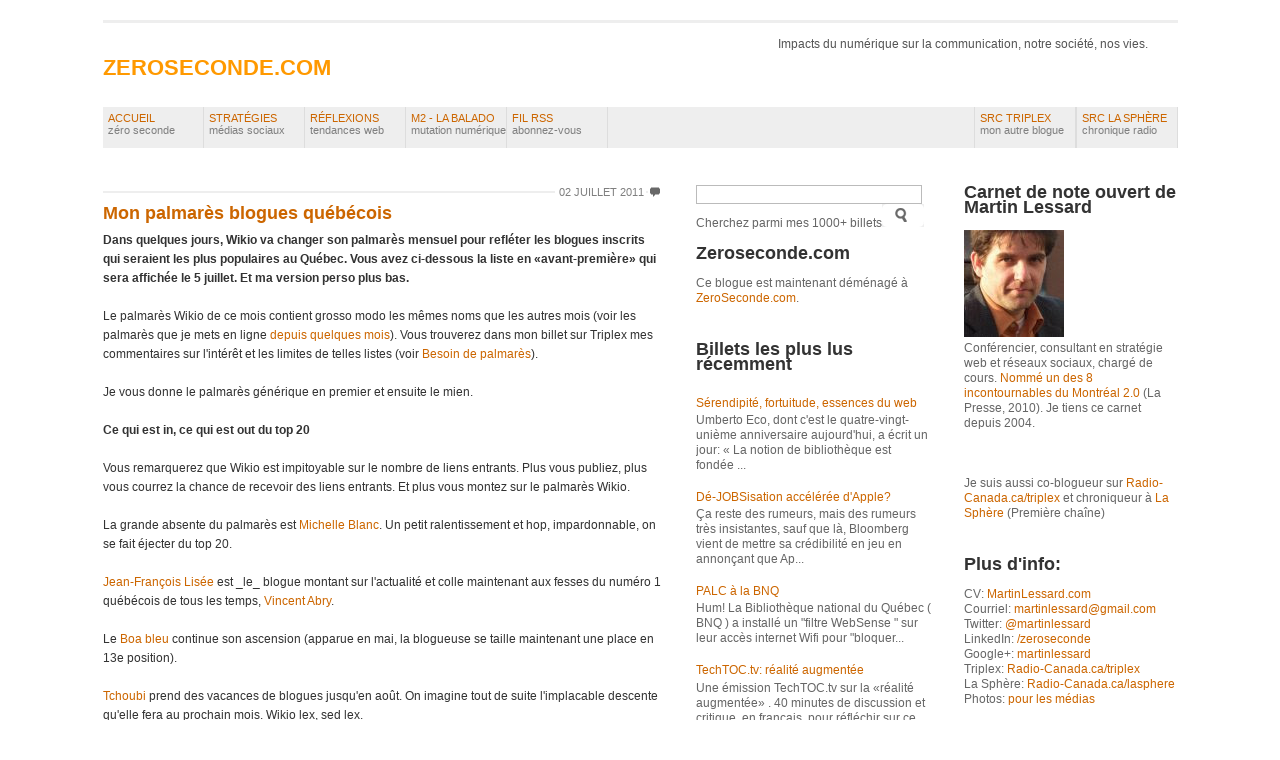

--- FILE ---
content_type: text/html; charset=UTF-8
request_url: https://zeroseconde.blogspot.com/2011/07/mon-palmares-blogues-quebecois.html
body_size: 21765
content:
<!DOCTYPE html>
<html dir='ltr' xmlns='http://www.w3.org/1999/xhtml' xmlns:b='http://www.google.com/2005/gml/b' xmlns:data='http://www.google.com/2005/gml/data' xmlns:expr='http://www.google.com/2005/gml/expr'>
<head>
<link href='https://www.blogger.com/static/v1/widgets/2944754296-widget_css_bundle.css' rel='stylesheet' type='text/css'/>
<link href='http://www.zeroseconde.com' rel='canonical'/>
<meta content='Martin Lessard' name='owner'/>
<meta content='Martin Lessard' name='author'/>
<meta content='Martin Lessard' name='dc.creator'/>
<meta content='45.500,-73.583' name='icbm'/>
<meta content='Impacts d&#39;Internet sur la communication, notre société, nos vies (depuis 2004) par Martin Lessard, nommé un des 8 incontournables du Montréal 2.0 par La Presse' name='description'/>
<meta content='Stratégies, réseaux sociaux, médias sociaux, conférence, formation' name='keywords'/>
<!-- Onswipe code for iPad only-->
<!-- script id='onswipe_synapse' src='http://cdn.onswipe.com/synapse/on.js?usr=zeroseconde' type='text/javascript'/ -->
<BlogSiteFeed>
<link href='http://feeds.feedburner.com/zeroseconde' rel='alternate' title='SVP: Utilisez ce fil (Feedburner)' type='application/rss+xml'/>
</BlogSiteFeed>
<meta content='text/html; charset=UTF-8' http-equiv='Content-Type'/>
<meta content='blogger' name='generator'/>
<link href='https://zeroseconde.blogspot.com/favicon.ico' rel='icon' type='image/x-icon'/>
<link href='http://zeroseconde.blogspot.com/2011/07/mon-palmares-blogues-quebecois.html' rel='canonical'/>
<link rel="alternate" type="application/atom+xml" title="ZEROSECONDE.COM - Atom" href="https://zeroseconde.blogspot.com/feeds/posts/default" />
<link rel="alternate" type="application/rss+xml" title="ZEROSECONDE.COM - RSS" href="https://zeroseconde.blogspot.com/feeds/posts/default?alt=rss" />
<link rel="service.post" type="application/atom+xml" title="ZEROSECONDE.COM - Atom" href="https://www.blogger.com/feeds/6526130/posts/default" />

<link rel="alternate" type="application/atom+xml" title="ZEROSECONDE.COM - Atom" href="https://zeroseconde.blogspot.com/feeds/7809677109491158635/comments/default" />
<!--Can't find substitution for tag [blog.ieCssRetrofitLinks]-->
<meta content='http://zeroseconde.blogspot.com/2011/07/mon-palmares-blogues-quebecois.html' property='og:url'/>
<meta content='Mon palmarès blogues québécois' property='og:title'/>
<meta content='Analyse les impacts d&#39;Internet sur la communication, notre société, nos vies depuis 2004' property='og:description'/>
<title>ZEROSECONDE.COM: Mon palmarès blogues québécois (par Martin Lessard)</title>
<style id='page-skin-1' type='text/css'><!--
/*
-----------------------------------------------
Blogger Template Style
Name:     Grid Focus
Designer: Derek Punsalan
URL:      www.5thirtyone.com
Updated by: Amanda Fazani (www.BloggerBuster.com)
Adapted by: Martin Lessard for zeroseconde.com
Date:     14 August 2008
Last Modification: 2011-08-20
----------------------------------------------- */
/* Variable definitions
====================
<Variable name="bgcolor" description="Page Background Color"
type="color" default="#fff">
<Variable name="textcolor" description="Text Color"
type="color" default="#333">
<Variable name="linkcolor" description="Link Color"
type="color" default="#C60">
<Variable name="pagetitlecolor" description="Blog Title Color"
type="color" default="#F90">
<Variable name="descriptioncolor" description="Blog Description Color"
type="color" default="#555">
<Variable name="titlecolor" description="Post Title Color"
type="color" default="#C60">
<Variable name="sidebarcolor" description="Sidebar Title Color"
type="color" default="#333">
<Variable name="sidebartextcolor" description="Sidebar Text Color"
type="color" default="#666">
<Variable name="bordercolor" description="Border Color"
type="color" default="#eee">
<Variable name="metacolor" description="Meta DataColor"
type="color" default="#7f7f7f">
<Variable name="bodyfont" description="Text Font"
type="font" default="normal normal 100% Arial, sans-serif">
<Variable name="postfooterfont" description="Post Footer Font"
type="font"
default="normal normal 95% Arial, sans-serif">
<Variable name="startSide" description="Side where text starts in blog language"
type="automatic" default="left">
<Variable name="endSide" description="Side where text ends in blog language"
type="automatic" default="right">
*/
/* Use this with templates/template-twocol.html */
html, body {
background:#ffffff;
color:#333333;
text-align:center;
margin: 0;
padding: 0;
font:12px arial,helvetica,verdana,sans-serif;
}
body #navbar-iframe {
display: none;
visibility: hidden;
height: 0px;
}
/* Headings
----------------------------------------------- */
h1{font-size:22px; color: #FF9900;}
h1 a{color: #FF9900;}
h2{font-size:18px;}
h3{font-size:16px;}
h4{font-size:14px;}
a{color:#CC6600;text-decoration:none;}
a:hover{color:#666;}
a img {
border-width:0;
}
/* Header
-----------------------------------------------
*/
/* masthead / footer - navigation and categories */
#masthead{padding:5px 0;}
#masthead h1 a{text-transform:uppercase;width:400px;float:left;margin:12px 0 0 0;color:#FF9900;}
#masthead h1 a em{font-style:normal;color:#FF9900;}
#authorBlurb {width: 400px; float: right; color: #555555;}
#authorBlurb img{float:right;width:42px;height:42px;border:3px solid #eeeeee;}
#authorIntro a{font-weight:bold;}
#authorIntro{line-height:1.4em;width:400px;float:right;margin:8px 0 0 0;}
#header-wrapper {
margin:0 auto 10px;
}
#header-inner {
background-position: center;
margin-left: auto;
margin-right: auto;
}
#header {
color:#FF9900;
}
#header a {
color:#FF9900;
text-decoration:none;
}
#header a:hover {
color:#FF9900;
}
#header img {
margin-left: auto;
margin-right: auto;
}
ul.nav{list-style:none;background:#eeeeee;padding: 0; margin-left: 0;}
.nav li{border-right:1px solid #DDD;float:left;display:block;width:100px;}
.nav li a{font-size:11px;outline:none;color:#CC6600;text-decoration:none;display:block;padding:5px 0 12px 5px;width:99px;text-transform:uppercase;}
.nav li a span{font-size:11px;color:#7f7f7f;text-transform:lowercase;}
.nav li a:hover{background:#CC6600;color:#eeeeee!important;width:95px;}
* html .nav li a:hover{background:#CC6600;width:99px;}
.nav li.skip{border-left:1px solid #DDD;float:right;display:block width:100px;}
.nav li.skip a{width:100px;}
li.top{border-left:1px solid #DDD;float:right;display:block width:100px;}
li.top a{width:100px;}
.nav li.skip a:hover, li.top a:hover { background: transparent;color: #CC6600 !important;}
.fix:after{content:".";display:block;height:0;clear:both;visibility:hidden;}
.fix{display:inline-block;}
* html .fix{height:1%;}
.fix{display:block;}
/* Outer-Wrapper
----------------------------------------------- */
#outer-wrapper {
border-top:3px solid #eeeeee;
margin:20px auto;
width:1075px;
text-align:left;
font: normal normal 100% Arial, sans-serif;
}
#main-wrapper {
margin:26px 0 0 0;
width:560px;
float: left;
word-wrap: break-word; /* fix for long text breaking sidebar float in IE */
overflow: hidden;     /* fix for long non-text content breaking IE sidebar float */
}
#sidebar-wrapper {
color:#666666;
float:left;
margin:25px 0 0 33px;
width:235px;
line-height:1.3em;
word-wrap: break-word; /* fix for long text breaking sidebar float in IE */
overflow: hidden;      /* fix for long non-text content breaking IE sidebar float */
}
.sidebar h2 {color: #333333;}
.sidebar ul{list-style:none;margin:8px 0 4px; padding-left: 0px;}
color:#666666;
line-height:1.2em;
border-top:1px solid #BBB;
padding-left:16px;
padding-right:0;
padding-top:4px;
padding-bottom:4px;
}
#searchWrap input{vertical-align:middle;}
#searchWrap #s{font-size:1.1em;border:1px solid #BBB;padding:1px 2px;margin-right:3px;width:220px;}
#tertCol {color:#666666;}
#tertCol{float:left;width:214px;margin:10px 0 0 33px;}
#tertCol p{color:#666666;}
/* Posts
-----------------------------------------------
*/
h2.date-header {
margin:1.5em 0 .5em;
}
.postMeta{background:url('https://lh3.googleusercontent.com/blogger_img_proxy/AEn0k_vsDu2i3A6pfnGM7ecLF0FzqmGTGwxOFcgykXpRXv1fFOHva9gM7FSVh-9jy6oRzflJ_aUWUZzq51Yd5BKYdatNylKTtrrC-MTvnpwQu7a68J4Bfg=s0-d') repeat-x left center;text-transform:uppercase;font-size:11px;text-align:right;margin-bottom:5px}
.postMeta span.date{background:#ffffff;color:#7f7f7f;padding:0 2px 0 4px;}
.postMeta span.comments{background:#ffffff url('https://blogger.googleusercontent.com/img/b/R29vZ2xl/AVvXsEhIrQL1m0TmgBbkDbUKk4S2CkjCcHN4RTTFFGaPZCzD2cPJJvDeCf66pmSCJEHyZkr0jqBBkLxsfu8aR2DM2vmnn7NuHCnSfMuOi3iS7b_Ner5BxcQ8AQDsJEOXB3zkBl2xjViNMA/s1600/chat_grey.gif') no-repeat left center;padding-left:15px;margin-left:2px}
.postMeta span.comments a,
.postMeta span.date a{color:#7f7f7f;}
.post{margin:0 0 15px 0;}
.post h2{line-height:1.2em;margin-bottom:7px;font-size: 18px;color:#CC6600;}
.post h2 a{width:100%;display:block;outline:none;color: #CC6600;}
.post-body {
margin:0 0 .75em;
line-height:1.6em;
text-align:justify ;
}
.lettrine {
display: block;
float: left;
height: 31px;
font-size: 40px;
line-height: 33px;
margin: 0 10px 0 0;
}
.post-body blockquote {
border: 3px solid #eeeeee;
padding: 5px;
line-height:1.3em;
}
.post-footer {
margin: .75em 0;
color:#333333;
font: normal normal 95% Arial, sans-serif;
}
.comment-link {
margin-left:.6em;
}
.post img {
padding:4px;
border:1px solid #eeeeee;
}
.post blockquote {
margin:1em 20px;
}
.post blockquote p {
margin:.75em 0;
}
/* Comments
----------------------------------------------- */
#comments h4 {
margin:1em 0;
font-weight: bold;
line-height: 1.4em;
text-transform:uppercase;
letter-spacing:.2em;
color: #333333;
}
#comments-block {
margin:1em 0 1.5em;
line-height:1.6em;
}
#comments-block .comment-author {
margin:.5em 0;
}
#comments-block .comment-body {
margin:.25em 0 0;
}
#comments-block .comment-footer {
margin:-.25em 0 2em;
line-height: 1.4em;
text-transform:uppercase;
letter-spacing:.1em;
}
#comments-block .comment-body p {
margin:0 0 .75em;
}
.comment-general {background:#ffffff ') top left;
border:1px solid #BBB;
margin-bottom:7px;
padding:0 7px 7px;
}
.comment-blog-author {background:#ffffff url('https://blogger.googleusercontent.com/img/b/R29vZ2xl/AVvXsEicFzVyTDmmIP94VggvYrY2zDDY-Ha5SMVHy6nXI8jVzCfAGfT8Z5-p_kmuPyqmIU8NJ9vC0Qrz9Z9uhIP7NV0lohEWpPQAoPvDrhPQyld1qyi2lr3iH4uPRWxJBZvWHDEpf5Wchw/s1600/lgrey_diag.gif') top left;
border:1px solid #BBB;
margin-bottom:7px;
padding:0 7px 7px;
}
.deleted-comment {
font-style:italic;
color:gray;
}
#blog-pager { clear: both; margin: 10px 0;}
#blog-pager-newer-link {
float: left;
}
#blog-pager-older-link {
float: right;
}
#blog-pager {
text-align: center;
}
.feed-links {
clear: both;
line-height: 2.5em;
}
/* Sidebar Content
----------------------------------------------- */
.sidebar {
color: #666666;
line-height: 1.3em;
}
.sidebar .widget, .main .widget {
margin:0 0 1.5em;
padding:0 0 1.5em;
}
.main .Blog {
border-bottom-width: 0;
}
/* Profile
----------------------------------------------- */
.profile-img {
float: left;
margin-top: 0;
margin-right: 5px;
margin-bottom: 5px;
margin-left: 0;
padding: 4px;
border: 1px solid #eeeeee;
}
.profile-data {
margin:0;
text-transform:uppercase;
letter-spacing:.1em;
font: normal normal 95% Arial, sans-serif;
color: #333333;
font-weight: bold;
line-height: 1.6em;
}
.profile-datablock {
margin:.5em 0 .5em;
}
.profile-textblock {
margin: 0.5em 0;
line-height: 1.6em;
}
.profile-link {
font: normal normal 95% Arial, sans-serif;
text-transform: uppercase;
letter-spacing: .1em;
}
/* Footer
----------------------------------------------- */
#footer-wrapper {
margin: 10px 0;
}
#footer {
width:660px;
clear:both;
margin:0 auto;
padding-top:15px;
line-height: 1.6em;
text-transform:uppercase;
letter-spacing:.1em;
text-align: center;
}
.left {float: left;}
.right {float: right;}
.ctime {float: right;}
#navbar-iframe {
height:0px;
visibility:hidden;
display:none
}

--></style>
<script type='text/javascript'>

  var _gaq = _gaq || [];
  _gaq.push(['_setAccount', 'UA-141773-1']);
  _gaq.push(['_setDomainName', 'blogspot.com']);
  _gaq.push(['_setAllowLinker', true]);
  _gaq.push(['_trackPageview']);

  (function() {
    var ga = document.createElement('script'); ga.type = 'text/javascript'; ga.async = true;
    ga.src = ('https:' == document.location.protocol ? 'https://ssl' : 'http://www') + '.google-analytics.com/ga.js';
    var s = document.getElementsByTagName('script')[0]; s.parentNode.insertBefore(ga, s);
  })();

</script>
<link href='https://www.blogger.com/dyn-css/authorization.css?targetBlogID=6526130&amp;zx=d7d40492-346e-46dd-9bce-f933b941c9db' media='none' onload='if(media!=&#39;all&#39;)media=&#39;all&#39;' rel='stylesheet'/><noscript><link href='https://www.blogger.com/dyn-css/authorization.css?targetBlogID=6526130&amp;zx=d7d40492-346e-46dd-9bce-f933b941c9db' rel='stylesheet'/></noscript>
<meta name='google-adsense-platform-account' content='ca-host-pub-1556223355139109'/>
<meta name='google-adsense-platform-domain' content='blogspot.com'/>

</head>
<body>
<div class='navbar section' id='navbar'><div class='widget Navbar' data-version='1' id='Navbar1'><script type="text/javascript">
    function setAttributeOnload(object, attribute, val) {
      if(window.addEventListener) {
        window.addEventListener('load',
          function(){ object[attribute] = val; }, false);
      } else {
        window.attachEvent('onload', function(){ object[attribute] = val; });
      }
    }
  </script>
<div id="navbar-iframe-container"></div>
<script type="text/javascript" src="https://apis.google.com/js/platform.js"></script>
<script type="text/javascript">
      gapi.load("gapi.iframes:gapi.iframes.style.bubble", function() {
        if (gapi.iframes && gapi.iframes.getContext) {
          gapi.iframes.getContext().openChild({
              url: 'https://www.blogger.com/navbar/6526130?po\x3d7809677109491158635\x26origin\x3dhttps://zeroseconde.blogspot.com',
              where: document.getElementById("navbar-iframe-container"),
              id: "navbar-iframe"
          });
        }
      });
    </script><script type="text/javascript">
(function() {
var script = document.createElement('script');
script.type = 'text/javascript';
script.src = '//pagead2.googlesyndication.com/pagead/js/google_top_exp.js';
var head = document.getElementsByTagName('head')[0];
if (head) {
head.appendChild(script);
}})();
</script>
</div></div>
<div id='outer-wrapper'><div id='wrap2'>
<!-- skip links for text browsers -->
<span id='skiplinks' style='display:none;'>
<a href='#main'>skip to main </a> |
      <a href='#sidebar'>skip to sidebar</a>
</span>
<div class='masthead fix'>
<div class='masthead section' id='masthead'><div class='widget Header' data-version='1' id='Header1'>
<div id='header-inner'>
<span class='titlewrapper'>
<h1 class='title' style='width: 400px; float: left;'>
<a href='https://zeroseconde.blogspot.com/'>
ZEROSECONDE.COM
</a>
</h1>
</span>
<div id='authorBlurb'>
<p id='authorIntro'><span>Impacts du numérique sur la communication, notre société, nos vies.</span></p>
</div>
</div>
</div></div>
</div>
<div class='nav'>
<ul class='nav fix'>
<li><a href='https://zeroseconde.blogspot.com/' title='Retour accueil'>Accueil<br/><span>Zéro Seconde</span></a></li>
<li><a href='http://zeroseconde.blogspot.com/search/label/Medias_sociaux' title='Médias sociaux'>Stratégies<br/><span>Médias Sociaux</span></a></li>
<li><a href='http://zeroseconde.blogspot.com/search/label/Tendance' title='Réflexion'>Réflexions<br/><span>Tendances web</span></a></li>
<li><a href='http://zeroseconde.blogspot.ca/search/label/M2' title='Balado'>M2 - la balado<br/><span>Mutation numérique</span></a></li>
<li><a href='http://feeds.feedburner.com/zeroseconde' title='Abonnez-vous à ce blogue via RSS'>Fil RSS<br/><span>Abonnez-vous</span></a></li>
<li class='skip'><a href='http://src.ca/lasphere' title='La Sphère'>SRC La Sphère<br/><span>Chronique radio</span></a></li>
<li class='skip'><a href='http://blogues.radio-canada.ca/triplex/author/mlessard/' title='Triplex'>SRC Triplex<br/><span>Mon autre blogue</span></a></li>
</ul>
</div>
<div id='content-wrapper'>
<div id='crosscol-wrapper' style='text-align:center'>
<div class='crosscol no-items section' id='crosscol'></div>
</div>
<div id='main-wrapper'>
<div class='main section' id='main'><div class='widget Blog' data-version='1' id='Blog1'>
<div class='blog-posts hfeed'>
<!--Can't find substitution for tag [adStart]-->
<div class='postMeta'>
<span class='date'>02 juillet 2011</span>
<span class='comments'>
</span>
</div>
<div class='post hentry uncustomized-post-template'>
<a name='7809677109491158635'></a>
<h2 class='post entry-title'>
<a href='https://zeroseconde.blogspot.com/2011/07/mon-palmares-blogues-quebecois.html'>Mon palmarès blogues québécois</a>
</h2>
<div class='post-header-line-1'></div>
<div class='post-body entry-content'>
<div dir="ltr" style="text-align: left;" trbidi="on"><b>Dans quelques jours, Wikio va changer son palmarès mensuel pour refléter les blogues inscrits qui seraient les plus populaires au Québec. Vous avez ci-dessous la liste en &#171;avant-première&#187; qui sera affichée le 5 juillet. Et ma version perso plus bas.</b><br />
<br />
Le palmarès Wikio de ce mois contient grosso modo les mêmes noms que les autres mois (voir les palmarès que je mets en ligne <a href="http://zeroseconde.blogspot.com/search?q=wikio">depuis quelques mois</a>). Vous trouverez dans mon billet sur Triplex mes commentaires sur l'intérêt et les limites de telles listes (voir <a href="http://blogues.radio-canada.ca/triplex/2011/04/05/besoin-de-palmares/">Besoin de palmarès</a>).<br />
<br />
Je vous donne le palmarès générique en premier et ensuite le mien.<br />
<br />
<b>Ce qui est in, ce qui est out du top 20</b><br />
<br />
Vous remarquerez que Wikio est impitoyable sur le nombre de liens entrants. Plus vous publiez, plus vous courrez la chance de recevoir des liens entrants. Et plus vous montez sur le palmarès Wikio.<br />
<br />
La grande absente du palmarès est <a href="http://www.michelleblanc.com/">Michelle Blanc</a>. Un petit ralentissement et hop, impardonnable, on se fait éjecter du top 20.<br />
<br />
<a href="http://www2.lactualite.com/jean-francois-lisee">Jean-François Lisée</a> est _le_ blogue montant sur l'actualité et colle maintenant aux fesses du numéro 1 québécois de tous les temps, <a href="http://www.vincentabry.com/">Vincent Abry</a>.<br />
<br />
Le <a href="http://leboableu.blogspot.com/" target="_blank">Boa bleu</a> continue son ascension (apparue en mai, la blogueuse se taille maintenant une place en 13e position).<br />
<br />
<a href="http://tchoubi.blogspot.com/">Tchoubi</a> prend des vacances de blogues jusqu'en août. On imagine tout de suite l'implacable descente qu'elle fera au prochain mois. Wikio lex, sed lex.<br />
<br />
<b>Blogues les plus populaires, tous genres confondus, selon Wikio au 1 er juillet 2010</b><br />
<br />
<table border="0" cellpadding="0" cellspacing="0"><tbody>
<tr> <td valign="top" width="30">1</td>  <td><a href="http://www.vincentabry.com/" target="_blank">Blog Marketing Web 2.0 et Techno</a></td> </tr>
<tr> <td valign="top" width="30">2</td>  <td><a href="http://www2.lactualite.com/jean-francois-lisee" target="_blank">Le blogue de Jean-François Lisée</a></td> </tr>
<tr> <td valign="top" width="30">3</td>  <td><a href="http://lesgourmandisesdisa.blogspot.com/" target="_blank">les gourmandises d'isa</a></td> </tr>
<tr> <td valign="top" width="30">4</td>  <td><a href="http://descary.com/" target="_blank">Descary.com</a></td> </tr>
<tr> <td valign="top" width="30">5</td>  <td><a href="http://blogues.cyberpresse.ca/lagace" target="_blank">Blogue Patrick Lagacé</a></td> </tr>
<tr> <td valign="top" width="30">6</td>  <td><a href="http://mybeauty.over-blog.com/" target="_blank">My Beauty Québec</a></td> </tr>
<tr> <td valign="top" width="30">7</td>  <td><a href="http://anteketborka.blogspot.com/" target="_blank">ANTONI, BORYS &amp; CIE</a></td> </tr>
<tr> <td valign="top" width="30">8</td>  <td><a href="http://www.postedeveille.ca/" target="_blank">Poste de veille</a></td> </tr>
<tr> <td valign="top" width="30">9</td>  <td><a href="http://lepalaisgourmand.blogspot.com/" target="_blank">Le palais gourmand</a></td> </tr>
<tr> <td valign="top" width="30">10</td>  <td><a href="http://lesmillesetundelicedelexibule.blogspot.com/" target="_blank">Les mille et un délices de Lexibule</a></td> </tr>
<tr> <td valign="top" width="30">11</td>  <td><a href="http://estherb48.blogspot.com/" target="_blank">Les plats cuisinés de Esther B</a></td> </tr>
<tr> <td valign="top" width="30">12</td>  <td><a href="http://blogues.cyberpresse.ca/hetu" target="_blank">Richard Hétu</a></td> </tr>
<tr> <td valign="top" width="30">13</td>  <td><a href="http://leboableu.blogspot.com/" target="_blank">leboableu</a></td> </tr>
<tr> <td valign="top" width="30">14</td>  <td><a href="http://pausekikine.blogspot.com/" target="_blank">Pause lecture avec Kikine</a></td> </tr>
<tr> <td valign="top" width="30">15</td>  <td><a href="http://blogues.cyberpresse.ca/therrien" target="_blank">Richard Therrien</a></td> </tr>
<tr> <td valign="top" width="30">16</td>  <td><a href="http://bibliomancienne.wordpress.com/" target="_blank">Bibliomancienne</a></td> </tr>
<tr> <td valign="top" width="30">17</td>  <td><a href="http://www.marevueweb.com/" target="_blank">marevueweb</a></td> </tr>
<tr> <td valign="top" width="30">18</td>  <td><a href="http://www.dominicarpin.ca/" target="_blank">DominicArpin.ca</a></td> </tr>
<tr> <td valign="top" width="30">19</td>  <td><a href="http://tchoubi.blogspot.com/" target="_blank">Tchoubi</a></td> </tr>
<tr> <td valign="top" width="30">20</td>  <td><a href="http://hollywoodpq.com/" target="_blank">Hollywood, P.Q.</a></td> </tr>
</tbody> </table><br />
<em><a href="http://www.wikio.fr/" target="_blank" title="Classement réalisé par Wikio">Classement réalisé par Wikio</a></em><br />
<br />
<b><span style="font-weight: normal;">Une liste &#171;populaire&#187; me laisse toujours pantois, car elle révèle des choses étonnantes (par exemple, <a href="http://mybeauty.over-blog.com/" target="_blank">My beauty Québec</a> qui dépasse les blogues de <a href="http://blogues.cyberpresse.ca/hetu" target="_blank">Richard Hétu</a> et <a href="http://blogues.cyberpresse.ca/therrien" target="_blank">Richard Thérien</a>).</span></b><br />
<br />
<b><span style="font-weight: normal;"><a href="http://blogues.cyberpresse.ca/therrien" target="_blank"></a>Une liste subjective, bâtie par une personne dont vous respectez l&#8217;opinion, a probablement plus d&#8217;intérêt qu&#8217;une sélection algorithmique secrète. Voilà pourquoi que je vais vous partager ma liste des blogues québécois les plus intéressants.</span></b><br />
<br />
<b>Mes tops québécois sur Wikio, selon moi</b><br />
<br />
Elle est créée à partir des <a href="http://www.wikio.fr/blogs/top/quebec">100 blogues les plus populaires au Québec selon Wikio</a> au premier juin 2010 mais où je n'ai conservé que ceux reliés à ma sphère d'intérêt.<br />
<br />
Ce sont des blogues techos qui sont inscrits dans Wikio. Je vais donc conserver l'ordre de Wikio (le chiffre entre [crochet] indique son rang dans Wikio) et lister tous les blogues les plus lus de ma sphère.<br />
01 [01] <a href="http://www.vincentabry.com/" target="_blank">Blog Marketing Web 2.0 et Techno</a><br />
02 [02] <a href="http://descary.com/" target="_blank">Descary.com</a><br />
03 [14] <a href="http://www.michelleblanc.comhttp//www.michelleblanc.com" target="_blank">Michelle Blanc</a> <br />
04 [17] <a href="http://bibliomancienne.wordpress.com/" target="_blank">Bibliomancienne</a> <br />
05 [18] <a href="http://www.dominicarpin.ca/" target="_blank">DominicArpin.ca</a> <br />
06 [19] <a href="http://www.adviso.ca/blog" target="_blank">Adviso</a> <br />
07 [30] <a href="http://www.maximejohnson.com/techno/" target="_blank">Maxime Johnson</a> <br />
08 [38] <a href="http://zeroseconde.com/">Zéro Seconde</a> (je suis ici, et vous aussi)<br />
09 [48] <a href="http://www.webketing.fr/" target="_blank">Web Marketing</a> <br />
10 [53] <a href="http://www.synchro-blogue.com/" target="_blank">Synchro Blog</a> <br />
11 [58] <a href="http://www.nayezpaspeur.ca/blog" target="_blank">N'ayez pas peur</a> <br />
12 [60] <a href="http://www.nayezpaspeur.ca/blog" target="_blank">Blogue de geek</a> <br />
13 [61] <a href="http://www.zelaurent.com/" target="_blank">Ze Laurent</a> <br />
14 [71] <a href="http://blogues.ebsi.umontreal.ca/jms/index.php" target="_blank">Bloc-notes de Jean-Michel Salaün</a> <br />
15 [72] <a href="http://www.kimauclair.ca/blog" target="_blank">KimAuclair.ca</a> <br />
16 [83] <a href="http://blogues.radio-canada.ca/triplex">Triplex</a> (mon blogue collectif à Radio-Canada)<br />
17 [85] <a href="http://www.mieuxconnaitre.com/" target="_blank">Mieux Connaître (Les bénéficess du web 2.0)</a> <br />
18 [89] <a href="http://carnets.opossum.ca/mario" target="_blank">Mario Tout de Go</a> <br />
19 [94] <a href="http://www.patrickdion.ca/" target="_blank">Patrick Dion</a> <br />
20 [95] <a href="http://dianebourque.com/" target="_blank">Diane Bourque</a><br />
<br />
Bon, notez encore une fois, que ce ne sont que les blogues inscrits à Wikio. Il en manque beaucoup. Et des meilleurs. Mais ce sera pour une prochaine fois.<br />
<br />
</div>
<div style='clear: both;'></div>
</div>
<div class='post-footer'>
<div class='post-footer-line post-footer-line-1'>
<span class='post-author vcard'>
Publié par
<span class='fn'>Martin Lessard</span>
</span>
<span class='post-timestamp'>
à
<a class='timestamp-link' href='https://zeroseconde.blogspot.com/2011/07/mon-palmares-blogues-quebecois.html' rel='bookmark' title='permanent link'><abbr class='published' title='2011-07-02T07:07:00-04:00'>7/02/2011 07:07:00 a.m.</abbr></a>
</span>
<span class='star-ratings'>
</span>
<span class='post-comment-link'>
<a class='comment-link' href='https://zeroseconde.blogspot.com/2011/07/mon-palmares-blogues-quebecois.html#comment-form' onclick=''>0
commentaires</a>
</span>
<span class='post-backlinks post-comment-link'>
</span>
<span class='post-icons'>
<span class='item-control blog-admin pid-439056937'>
<a href='https://www.blogger.com/post-edit.g?blogID=6526130&postID=7809677109491158635&from=pencil' title='Modifier le message'>
<img alt="" class="icon-action" src="//www.blogger.com/img/icon18_edit_allbkg.gif">
</a>
</span>
</span>
</div>
<div class='post-footer-line post-footer-line-2'>
<span class='post-labels'>
Libellés :
<a href='https://zeroseconde.blogspot.com/search/label/Blogosphere' rel='tag'>Blogosphere</a>,
<a href='https://zeroseconde.blogspot.com/search/label/Perso' rel='tag'>Perso</a>,
<a href='https://zeroseconde.blogspot.com/search/label/Quebec' rel='tag'>Quebec</a>
</span>
</div>
<div class='post-footer-line post-footer-line-3'></div>
</div>
</div>
<div class='comments' id='comments'>
<a name='comments'></a>
<h4>
0
commentaires:
        
</h4>
<dl id='comments-block'>
</dl>
<p class='comment-footer'>
<div class='comment-form'>
<a name='comment-form'></a>
<h3>Publier un commentaire</h3>
<p>Les commentaires sont fermés.</p>
<iframe allowtransparency='true' frameborder='0' height='275' id='comment-editor' scrolling='auto' src='https://www.blogger.com/comment/frame/6526130?po=7809677109491158635&hl=fr-CA&saa=85391&origin=https://zeroseconde.blogspot.com' width='100%'></iframe>
</div>
</p>
<div id='backlinks-container'>
<div id='Blog1_backlinks-container'>
</div>
</div>
</div>
<!--Can't find substitution for tag [adEnd]-->
</div>
<div class='post-feeds'>
<div class='feed-links'>
S'abonner à :
<a class='feed-link' href='https://zeroseconde.blogspot.com/feeds/7809677109491158635/comments/default' target='_blank' type='application/atom+xml'>Publier des commentaires</a>
</div>
</div>
<div class='blog-pager' id='blog-pager' style='margin-top: 10px;'>
<span class='left' id='blog-pager-newer-link' style='float: left;'>
<a class='blog-pager-newer-link' href='https://zeroseconde.blogspot.com/2011/07/g-changera-t-il-nos-usages-des-medias.html' id='Blog1_blog-pager-newer-link' title='Message plus récent'>Message plus récent</a>
</span>
<span class='right' id='blog-pager-older-link' style='float: right;'>
<a class='blog-pager-older-link  right' href='https://zeroseconde.blogspot.com/2011/06/mes-billets-sur-triplex.html' id='Blog1_blog-pager-older-link' title='Messages plus anciens'>Messages plus anciens</a>
</span>
</div>
<div class='clear'>&#160;</div>
<div class='clear'></div>
</div></div>
</div>
<div id='sidebar-wrapper'>
<div id='searchWrap'>
<form action='/search' id='searchForm' method='get'>
<input id='s' name='q' type='text' value=''/>Cherchez parmi mes 1000+ billets<input alt='Submit' id='searchsubmit' src='http://martinlessard.com/zs/images/btn_loupe.gif' type='image'/>
</form>
</div>
<div class='sidebar section' id='sidebar'><div class='widget Text' data-version='1' id='Text2'>
<h2 class='title'>Zeroseconde.com</h2>
<div class='widget-content'>
Ce blogue est maintenant déménagé à <a href="http://zeroseconde.com">ZeroSeconde.com</a>.
</div>
<div class='clear'></div>
</div><div class='widget PopularPosts' data-version='1' id='PopularPosts1'>
<h2>Billets les plus lus récemment</h2>
<div class='widget-content popular-posts'>
<ul>
<li>
<div class='item-title'><a href='https://zeroseconde.blogspot.com/2013/01/serendipite-fortuitude-essences-du-web.html'>Sérendipité, fortuitude, essences du web</a></div>
<div class='item-snippet'> Umberto Eco, dont c&#39;est le quatre-vingt-unième anniversaire aujourd&#39;hui, a écrit un jour:   &#171; La notion de bibliothèque est fondée ...</div>
</li>
<li>
<div class='item-title'><a href='https://zeroseconde.blogspot.com/2012/08/de-jobsisation-acceleree-dapple.html'>Dé-JOBSisation accélérée d'Apple?</a></div>
<div class='item-snippet'>  Ça reste des rumeurs, mais des rumeurs très insistantes, sauf que là, Bloomberg vient de mettre sa crédibilité en jeu en annonçant  que Ap...</div>
</li>
<li>
<div class='item-title'><a href='https://zeroseconde.blogspot.com/2008/07/palc-la-bnq.html'>PALC à la BNQ</a></div>
<div class='item-snippet'>Hum! La Bibliothèque national du Québec ( BNQ ) a installé un &quot;filtre WebSense &quot; sur leur accès internet Wifi pour &quot;bloquer...</div>
</li>
<li>
<div class='item-title'><a href='https://zeroseconde.blogspot.com/2010/06/techtoctv-realite-augmentee.html'>TechTOC.tv: réalité augmentée</a></div>
<div class='item-snippet'>Une émission TechTOC.tv sur la &#171;réalité augmentée&#187; . 40 minutes de discussion et critique, en français, pour réfléchir sur ce thème. De nomb...</div>
</li>
<li>
<div class='item-title'><a href='https://zeroseconde.blogspot.com/2013/10/les-necessaires-humiliations.html'>Les nécessaires humiliations</a></div>
<div class='item-snippet'>  Combien d&#8217;humiliation subirons-nous avant d&#8217;abdiquer &#171;&#160;l&#8217;intelligence&#160;&#187; aux technologies?&#160;     D epuis plusieurs années déjà que se prépar...</div>
</li>
<li>
<div class='item-title'><a href='https://zeroseconde.blogspot.com/2010/06/les-transhumains.html'>Les transhumains</a></div>
<div class='item-snippet'>Dans son livre Une brève histoire de l&#39;avenir Jacques Attali  raconte la fabuleuse histoire du prochain siècle. Un passage m&#39;a intér...</div>
</li>
<li>
<div class='item-title'><a href='https://zeroseconde.blogspot.com/2005/08/post-before-processing.html'>Post before processing</a></div>
<div class='item-snippet'>C&#39;est la moitié des interviewés, d&#39;après un sondage (juin 2005) de Nielsen/NetRatings (PDF) , qui n&#39;ont jamais entendu parlé du ...</div>
</li>
<li>
<div class='item-title'><a href='https://zeroseconde.blogspot.com/2008/07/parutions-rcentes.html'>Parutions récentes</a></div>
<div class='item-snippet'>Blogging  de  Jill Walker Rettberg Venant de la célèbre blogueuse de Jill/txt , voilà de la nourriture pour l&#39;esprit. Le sommaire laisse...</div>
</li>
<li>
<div class='item-title'><a href='https://zeroseconde.blogspot.com/2012/07/mes-billets-publies-sur-triplex-en-juin.html'>Mes billets publiés sur Triplex en juin 2012</a></div>
<div class='item-snippet'> Voici mes 6 billets écrits sur mon autre blogue, Triplex, le blogue techno de Radio-Canada , le mois dernier. J&#39;y suis d&#39;un peu plu...</div>
</li>
<li>
<div class='item-title'><a href='https://zeroseconde.blogspot.com/2010/12/ligne-de-demarcation.html'>Ligne de démarcation</a></div>
<div class='item-snippet'>La fonction du discours de la terreur est de servir de prétexte pour la métamorphose du capitalisme libéral en capitalisme autoritaire.   - ...</div>
</li>
</ul>
<div class='clear'></div>
</div>
</div><div class='widget Text' data-version='1' id='Text4'>
<h2 class='title'>Mes billets qu'il faut lire</h2>
<div class='widget-content'>
- <a href="http://zeroseconde.blogspot.com/2011/09/le-contenu-na-plus-de-valeur.html">Le contenu n'a plus de valeur</a> : c'est la recommandation qui en a!<div><br/></div><div>- <a href="http://zeroseconde.blogspot.com/2010/05/tv-20-sous-les-rt-la-plage-horaire.html" target="_blank">La TV 2.0</a> et <a href="http://zeroseconde.blogspot.com/2010/05/tv-20-google-television.html" target="_blank">Google TV </a>: Deux billets sur la mutation de la télé<br/><br/>- <a href="http://zeroseconde.blogspot.com/2010/05/l-doit-elle-etre-violente-par-steve.html" target="_blank">L'authenticité doit-elle être violente?</a> L'anonymat vs l'identité numérique<br/><br/>- <a href="http://zeroseconde.blogspot.com/2010/04/le-filtre-social.html" target="_blank">Le filtrage social</a> : Émergence d'une stratégie de navigation</div><div><br/>- <a href="http://zeroseconde.blogspot.com/2010/04/vivre-dans-des-flux.html" target="_blank">Vivre dans les flux</a> : Fleuve de contenu et y survivre<br/><br/>- <a href="http://zeroseconde.blogspot.com/2010/03/introduction-la-realite-augmentee.html" target="_blank">Introduction à la réalité augmentée</a> : Série de 5 billets sur le sujet<br/><br/>- <a href="http://zeroseconde.blogspot.com/2010/02/ce-quon-decouvert-grace-huis-clos-sur.html" target="_blank">Huis Clos sur le Net</a> : Série de 5 billets sur l'expérience journalistique d'isolation dans les médias sociaux<br/><br/>- <a href="http://zeroseconde.blogspot.com/2010/01/140-petites-frappes-dans-le-temple-des.html" target="_blank">140 petites frappes dans le temple des médias</a> : Twitter à l'assaut du scoop<br/><br/>- <a href="http://zeroseconde.blogspot.com/2006/11/mythologies-de-la-connaissance-1.html">Mythologie de la connaissance</a> : accédez à tout change la connaissance du monde?</div><div><br/>- <a href="http://zeroseconde.blogspot.com/2006/09/les-6-cultures-dinternet.html">Les 6 cultures d'Internet</a>: comprendre les pelures d'oignons cachées sous le web 2.0<br/><br/>- <a href="http://zeroseconde.blogspot.com/2005/11/diffrence-entre-blog-et-forum.html">Différence entre forum et blog.</a> Court mais clair<br/><br/>- <a href="http://zeroseconde.blogspot.com/2005/03/lautorit-cognitive-sur-internet.html">Qu'est ce que l'autorité cognitive</a> Un sujet qui me passionne depuis les débuts d'internet<br/><br/>- <a href="http://zeroseconde.blogspot.com/2008/12/ecosysteme-de-l-15-twitter-surge.html">Nouvel écosystème de l'information</a> Chronique de la mutation des médias</div>
</div>
<div class='clear'></div>
</div><div class='widget Label' data-version='1' id='Label1'>
<h2>Mots-clés</h2>
<div class='widget-content'>
<ul>
<li>
<a dir='ltr' href='https://zeroseconde.blogspot.com/search/label/Academie'>
Academie
</a>
<span dir='ltr'>(21)</span>
</li>
<li>
<a dir='ltr' href='https://zeroseconde.blogspot.com/search/label/aerospatial'>
aerospatial
</a>
<span dir='ltr'>(3)</span>
</li>
<li>
<a dir='ltr' href='https://zeroseconde.blogspot.com/search/label/Android'>
Android
</a>
<span dir='ltr'>(1)</span>
</li>
<li>
<a dir='ltr' href='https://zeroseconde.blogspot.com/search/label/Autorite'>
Autorite
</a>
<span dir='ltr'>(38)</span>
</li>
<li>
<a dir='ltr' href='https://zeroseconde.blogspot.com/search/label/Balado'>
Balado
</a>
<span dir='ltr'>(9)</span>
</li>
<li>
<a dir='ltr' href='https://zeroseconde.blogspot.com/search/label/Bibliotheque'>
Bibliotheque
</a>
<span dir='ltr'>(13)</span>
</li>
<li>
<a dir='ltr' href='https://zeroseconde.blogspot.com/search/label/Big_Data'>
Big_Data
</a>
<span dir='ltr'>(3)</span>
</li>
<li>
<a dir='ltr' href='https://zeroseconde.blogspot.com/search/label/Blog%20corporatif'>
Blog corporatif
</a>
<span dir='ltr'>(14)</span>
</li>
<li>
<a dir='ltr' href='https://zeroseconde.blogspot.com/search/label/Blogosphere'>
Blogosphere
</a>
<span dir='ltr'>(95)</span>
</li>
<li>
<a dir='ltr' href='https://zeroseconde.blogspot.com/search/label/chaos'>
chaos
</a>
<span dir='ltr'>(4)</span>
</li>
<li>
<a dir='ltr' href='https://zeroseconde.blogspot.com/search/label/Communaut%C3%A9'>
Communauté
</a>
<span dir='ltr'>(15)</span>
</li>
<li>
<a dir='ltr' href='https://zeroseconde.blogspot.com/search/label/Communication'>
Communication
</a>
<span dir='ltr'>(82)</span>
</li>
<li>
<a dir='ltr' href='https://zeroseconde.blogspot.com/search/label/Conference'>
Conference
</a>
<span dir='ltr'>(23)</span>
</li>
<li>
<a dir='ltr' href='https://zeroseconde.blogspot.com/search/label/Connaissance'>
Connaissance
</a>
<span dir='ltr'>(40)</span>
</li>
<li>
<a dir='ltr' href='https://zeroseconde.blogspot.com/search/label/Conspirationisme'>
Conspirationisme
</a>
<span dir='ltr'>(5)</span>
</li>
<li>
<a dir='ltr' href='https://zeroseconde.blogspot.com/search/label/crm809'>
crm809
</a>
<span dir='ltr'>(7)</span>
</li>
<li>
<a dir='ltr' href='https://zeroseconde.blogspot.com/search/label/Crowdsourcing'>
Crowdsourcing
</a>
<span dir='ltr'>(3)</span>
</li>
<li>
<a dir='ltr' href='https://zeroseconde.blogspot.com/search/label/Culture'>
Culture
</a>
<span dir='ltr'>(89)</span>
</li>
<li>
<a dir='ltr' href='https://zeroseconde.blogspot.com/search/label/Design'>
Design
</a>
<span dir='ltr'>(9)</span>
</li>
<li>
<a dir='ltr' href='https://zeroseconde.blogspot.com/search/label/Droit'>
Droit
</a>
<span dir='ltr'>(1)</span>
</li>
<li>
<a dir='ltr' href='https://zeroseconde.blogspot.com/search/label/Ecriture'>
Ecriture
</a>
<span dir='ltr'>(3)</span>
</li>
<li>
<a dir='ltr' href='https://zeroseconde.blogspot.com/search/label/Education'>
Education
</a>
<span dir='ltr'>(39)</span>
</li>
<li>
<a dir='ltr' href='https://zeroseconde.blogspot.com/search/label/Emergence'>
Emergence
</a>
<span dir='ltr'>(54)</span>
</li>
<li>
<a dir='ltr' href='https://zeroseconde.blogspot.com/search/label/Espionnage'>
Espionnage
</a>
<span dir='ltr'>(2)</span>
</li>
<li>
<a dir='ltr' href='https://zeroseconde.blogspot.com/search/label/Facebook'>
Facebook
</a>
<span dir='ltr'>(37)</span>
</li>
<li>
<a dir='ltr' href='https://zeroseconde.blogspot.com/search/label/Flash_Forward'>
Flash_Forward
</a>
<span dir='ltr'>(1)</span>
</li>
<li>
<a dir='ltr' href='https://zeroseconde.blogspot.com/search/label/France'>
France
</a>
<span dir='ltr'>(5)</span>
</li>
<li>
<a dir='ltr' href='https://zeroseconde.blogspot.com/search/label/Francophonie'>
Francophonie
</a>
<span dir='ltr'>(4)</span>
</li>
<li>
<a dir='ltr' href='https://zeroseconde.blogspot.com/search/label/futur'>
futur
</a>
<span dir='ltr'>(4)</span>
</li>
<li>
<a dir='ltr' href='https://zeroseconde.blogspot.com/search/label/Google'>
Google
</a>
<span dir='ltr'>(40)</span>
</li>
<li>
<a dir='ltr' href='https://zeroseconde.blogspot.com/search/label/Humour'>
Humour
</a>
<span dir='ltr'>(16)</span>
</li>
<li>
<a dir='ltr' href='https://zeroseconde.blogspot.com/search/label/Hyperlocal'>
Hyperlocal
</a>
<span dir='ltr'>(7)</span>
</li>
<li>
<a dir='ltr' href='https://zeroseconde.blogspot.com/search/label/Information'>
Information
</a>
<span dir='ltr'>(87)</span>
</li>
<li>
<a dir='ltr' href='https://zeroseconde.blogspot.com/search/label/internet'>
internet
</a>
<span dir='ltr'>(90)</span>
</li>
<li>
<a dir='ltr' href='https://zeroseconde.blogspot.com/search/label/internet%20identite'>
internet identite
</a>
<span dir='ltr'>(6)</span>
</li>
<li>
<a dir='ltr' href='https://zeroseconde.blogspot.com/search/label/Jeux'>
Jeux
</a>
<span dir='ltr'>(9)</span>
</li>
<li>
<a dir='ltr' href='https://zeroseconde.blogspot.com/search/label/Journalisme'>
Journalisme
</a>
<span dir='ltr'>(58)</span>
</li>
<li>
<a dir='ltr' href='https://zeroseconde.blogspot.com/search/label/KM'>
KM
</a>
<span dir='ltr'>(8)</span>
</li>
<li>
<a dir='ltr' href='https://zeroseconde.blogspot.com/search/label/LaSphere'>
LaSphere
</a>
<span dir='ltr'>(2)</span>
</li>
<li>
<a dir='ltr' href='https://zeroseconde.blogspot.com/search/label/Livre'>
Livre
</a>
<span dir='ltr'>(36)</span>
</li>
<li>
<a dir='ltr' href='https://zeroseconde.blogspot.com/search/label/M2'>
M2
</a>
<span dir='ltr'>(13)</span>
</li>
<li>
<a dir='ltr' href='https://zeroseconde.blogspot.com/search/label/Management'>
Management
</a>
<span dir='ltr'>(11)</span>
</li>
<li>
<a dir='ltr' href='https://zeroseconde.blogspot.com/search/label/Marketing'>
Marketing
</a>
<span dir='ltr'>(77)</span>
</li>
<li>
<a dir='ltr' href='https://zeroseconde.blogspot.com/search/label/Mashup'>
Mashup
</a>
<span dir='ltr'>(9)</span>
</li>
<li>
<a dir='ltr' href='https://zeroseconde.blogspot.com/search/label/Media'>
Media
</a>
<span dir='ltr'>(83)</span>
</li>
<li>
<a dir='ltr' href='https://zeroseconde.blogspot.com/search/label/Medias_sociaux'>
Medias_sociaux
</a>
<span dir='ltr'>(59)</span>
</li>
<li>
<a dir='ltr' href='https://zeroseconde.blogspot.com/search/label/Memetique'>
Memetique
</a>
<span dir='ltr'>(20)</span>
</li>
<li>
<a dir='ltr' href='https://zeroseconde.blogspot.com/search/label/Mobile'>
Mobile
</a>
<span dir='ltr'>(14)</span>
</li>
<li>
<a dir='ltr' href='https://zeroseconde.blogspot.com/search/label/Montreal'>
Montreal
</a>
<span dir='ltr'>(25)</span>
</li>
<li>
<a dir='ltr' href='https://zeroseconde.blogspot.com/search/label/MOOC'>
MOOC
</a>
<span dir='ltr'>(1)</span>
</li>
<li>
<a dir='ltr' href='https://zeroseconde.blogspot.com/search/label/Moteur%20de%20recherche'>
Moteur de recherche
</a>
<span dir='ltr'>(29)</span>
</li>
<li>
<a dir='ltr' href='https://zeroseconde.blogspot.com/search/label/msee'>
msee
</a>
<span dir='ltr'>(1)</span>
</li>
<li>
<a dir='ltr' href='https://zeroseconde.blogspot.com/search/label/numerique'>
numerique
</a>
<span dir='ltr'>(9)</span>
</li>
<li>
<a dir='ltr' href='https://zeroseconde.blogspot.com/search/label/objets_connect%C3%A9s'>
objets_connectés
</a>
<span dir='ltr'>(1)</span>
</li>
<li>
<a dir='ltr' href='https://zeroseconde.blogspot.com/search/label/Outils%20web'>
Outils web
</a>
<span dir='ltr'>(56)</span>
</li>
<li>
<a dir='ltr' href='https://zeroseconde.blogspot.com/search/label/Perso'>
Perso
</a>
<span dir='ltr'>(100)</span>
</li>
<li>
<a dir='ltr' href='https://zeroseconde.blogspot.com/search/label/Philosophie'>
Philosophie
</a>
<span dir='ltr'>(40)</span>
</li>
<li>
<a dir='ltr' href='https://zeroseconde.blogspot.com/search/label/planqc'>
planqc
</a>
<span dir='ltr'>(3)</span>
</li>
<li>
<a dir='ltr' href='https://zeroseconde.blogspot.com/search/label/Poisson%20d%27avril'>
Poisson d&#39;avril
</a>
<span dir='ltr'>(1)</span>
</li>
<li>
<a dir='ltr' href='https://zeroseconde.blogspot.com/search/label/Politique'>
Politique
</a>
<span dir='ltr'>(102)</span>
</li>
<li>
<a dir='ltr' href='https://zeroseconde.blogspot.com/search/label/Privatique'>
Privatique
</a>
<span dir='ltr'>(10)</span>
</li>
<li>
<a dir='ltr' href='https://zeroseconde.blogspot.com/search/label/Quebec'>
Quebec
</a>
<span dir='ltr'>(27)</span>
</li>
<li>
<a dir='ltr' href='https://zeroseconde.blogspot.com/search/label/Radio'>
Radio
</a>
<span dir='ltr'>(6)</span>
</li>
<li>
<a dir='ltr' href='https://zeroseconde.blogspot.com/search/label/Realite_augmentee'>
Realite_augmentee
</a>
<span dir='ltr'>(13)</span>
</li>
<li>
<a dir='ltr' href='https://zeroseconde.blogspot.com/search/label/Reseaux_Sociaux'>
Reseaux_Sociaux
</a>
<span dir='ltr'>(130)</span>
</li>
<li>
<a dir='ltr' href='https://zeroseconde.blogspot.com/search/label/Robotique'>
Robotique
</a>
<span dir='ltr'>(7)</span>
</li>
<li>
<a dir='ltr' href='https://zeroseconde.blogspot.com/search/label/RP'>
RP
</a>
<span dir='ltr'>(4)</span>
</li>
<li>
<a dir='ltr' href='https://zeroseconde.blogspot.com/search/label/RSS'>
RSS
</a>
<span dir='ltr'>(8)</span>
</li>
<li>
<a dir='ltr' href='https://zeroseconde.blogspot.com/search/label/Second%20Life'>
Second Life
</a>
<span dir='ltr'>(7)</span>
</li>
<li>
<a dir='ltr' href='https://zeroseconde.blogspot.com/search/label/S%C3%A9curit%C3%A9'>
Sécurité
</a>
<span dir='ltr'>(1)</span>
</li>
<li>
<a dir='ltr' href='https://zeroseconde.blogspot.com/search/label/Semantique'>
Semantique
</a>
<span dir='ltr'>(6)</span>
</li>
<li>
<a dir='ltr' href='https://zeroseconde.blogspot.com/search/label/s%C3%A9rendipit%C3%A9'>
sérendipité
</a>
<span dir='ltr'>(1)</span>
</li>
<li>
<a dir='ltr' href='https://zeroseconde.blogspot.com/search/label/Signets'>
Signets
</a>
<span dir='ltr'>(62)</span>
</li>
<li>
<a dir='ltr' href='https://zeroseconde.blogspot.com/search/label/Societe'>
Societe
</a>
<span dir='ltr'>(130)</span>
</li>
<li>
<a dir='ltr' href='https://zeroseconde.blogspot.com/search/label/Sommaire'>
Sommaire
</a>
<span dir='ltr'>(1)</span>
</li>
<li>
<a dir='ltr' href='https://zeroseconde.blogspot.com/search/label/Statistiques'>
Statistiques
</a>
<span dir='ltr'>(24)</span>
</li>
<li>
<a dir='ltr' href='https://zeroseconde.blogspot.com/search/label/Strategie'>
Strategie
</a>
<span dir='ltr'>(34)</span>
</li>
<li>
<a dir='ltr' href='https://zeroseconde.blogspot.com/search/label/Tablette'>
Tablette
</a>
<span dir='ltr'>(3)</span>
</li>
<li>
<a dir='ltr' href='https://zeroseconde.blogspot.com/search/label/techno'>
techno
</a>
<span dir='ltr'>(10)</span>
</li>
<li>
<a dir='ltr' href='https://zeroseconde.blogspot.com/search/label/Tele'>
Tele
</a>
<span dir='ltr'>(35)</span>
</li>
<li>
<a dir='ltr' href='https://zeroseconde.blogspot.com/search/label/t%C3%A9l%C3%A9'>
télé
</a>
<span dir='ltr'>(1)</span>
</li>
<li>
<a dir='ltr' href='https://zeroseconde.blogspot.com/search/label/Tendance'>
Tendance
</a>
<span dir='ltr'>(170)</span>
</li>
<li>
<a dir='ltr' href='https://zeroseconde.blogspot.com/search/label/Triplex'>
Triplex
</a>
<span dir='ltr'>(14)</span>
</li>
<li>
<a dir='ltr' href='https://zeroseconde.blogspot.com/search/label/Twitter'>
Twitter
</a>
<span dir='ltr'>(43)</span>
</li>
<li>
<a dir='ltr' href='https://zeroseconde.blogspot.com/search/label/Universite'>
Universite
</a>
<span dir='ltr'>(5)</span>
</li>
<li>
<a dir='ltr' href='https://zeroseconde.blogspot.com/search/label/Video'>
Video
</a>
<span dir='ltr'>(53)</span>
</li>
<li>
<a dir='ltr' href='https://zeroseconde.blogspot.com/search/label/Vie_Privee'>
Vie_Privee
</a>
<span dir='ltr'>(9)</span>
</li>
<li>
<a dir='ltr' href='https://zeroseconde.blogspot.com/search/label/Viral'>
Viral
</a>
<span dir='ltr'>(20)</span>
</li>
<li>
<a dir='ltr' href='https://zeroseconde.blogspot.com/search/label/Web%202.0'>
Web 2.0
</a>
<span dir='ltr'>(96)</span>
</li>
<li>
<a dir='ltr' href='https://zeroseconde.blogspot.com/search/label/webTV'>
webTV
</a>
<span dir='ltr'>(20)</span>
</li>
<li>
<a dir='ltr' href='https://zeroseconde.blogspot.com/search/label/wiki'>
wiki
</a>
<span dir='ltr'>(2)</span>
</li>
<li>
<a dir='ltr' href='https://zeroseconde.blogspot.com/search/label/Wikipedia'>
Wikipedia
</a>
<span dir='ltr'>(2)</span>
</li>
<li>
<a dir='ltr' href='https://zeroseconde.blogspot.com/search/label/Yahoo'>
Yahoo
</a>
<span dir='ltr'>(3)</span>
</li>
<li>
<a dir='ltr' href='https://zeroseconde.blogspot.com/search/label/Yulbiz'>
Yulbiz
</a>
<span dir='ltr'>(5)</span>
</li>
</ul>
<div class='clear'></div>
</div>
</div><div class='widget BlogArchive' data-version='1' id='BlogArchive2'>
<h2>Archive</h2>
<div class='widget-content'>
<div id='ArchiveList'>
<div id='BlogArchive2_ArchiveList'>
<ul>
<li class='archivedate collapsed'>
<a class='toggle' href='//zeroseconde.blogspot.com/2011/07/mon-palmares-blogues-quebecois.html?widgetType=BlogArchive&widgetId=BlogArchive2&action=toggle&dir=open&toggle=YEARLY-1388552400000&toggleopen=MONTHLY-1309492800000'>
<span class='zippy'>

              &#9658;
            
</span>
</a>
<a class='post-count-link' href='https://zeroseconde.blogspot.com/2014/'>2014</a>
<span class='post-count' dir='ltr'>(10)</span>
<ul>
<li class='archivedate collapsed'>
<a class='toggle' href='//zeroseconde.blogspot.com/2011/07/mon-palmares-blogues-quebecois.html?widgetType=BlogArchive&widgetId=BlogArchive2&action=toggle&dir=open&toggle=MONTHLY-1409544000000&toggleopen=MONTHLY-1309492800000'>
<span class='zippy'>

              &#9658;
            
</span>
</a>
<a class='post-count-link' href='https://zeroseconde.blogspot.com/2014/09/'>septembre</a>
<span class='post-count' dir='ltr'>(1)</span>
</li>
</ul>
<ul>
<li class='archivedate collapsed'>
<a class='toggle' href='//zeroseconde.blogspot.com/2011/07/mon-palmares-blogues-quebecois.html?widgetType=BlogArchive&widgetId=BlogArchive2&action=toggle&dir=open&toggle=MONTHLY-1396324800000&toggleopen=MONTHLY-1309492800000'>
<span class='zippy'>

              &#9658;
            
</span>
</a>
<a class='post-count-link' href='https://zeroseconde.blogspot.com/2014/04/'>avril</a>
<span class='post-count' dir='ltr'>(2)</span>
</li>
</ul>
<ul>
<li class='archivedate collapsed'>
<a class='toggle' href='//zeroseconde.blogspot.com/2011/07/mon-palmares-blogues-quebecois.html?widgetType=BlogArchive&widgetId=BlogArchive2&action=toggle&dir=open&toggle=MONTHLY-1393650000000&toggleopen=MONTHLY-1309492800000'>
<span class='zippy'>

              &#9658;
            
</span>
</a>
<a class='post-count-link' href='https://zeroseconde.blogspot.com/2014/03/'>mars</a>
<span class='post-count' dir='ltr'>(3)</span>
</li>
</ul>
<ul>
<li class='archivedate collapsed'>
<a class='toggle' href='//zeroseconde.blogspot.com/2011/07/mon-palmares-blogues-quebecois.html?widgetType=BlogArchive&widgetId=BlogArchive2&action=toggle&dir=open&toggle=MONTHLY-1391230800000&toggleopen=MONTHLY-1309492800000'>
<span class='zippy'>

              &#9658;
            
</span>
</a>
<a class='post-count-link' href='https://zeroseconde.blogspot.com/2014/02/'>février</a>
<span class='post-count' dir='ltr'>(2)</span>
</li>
</ul>
<ul>
<li class='archivedate collapsed'>
<a class='toggle' href='//zeroseconde.blogspot.com/2011/07/mon-palmares-blogues-quebecois.html?widgetType=BlogArchive&widgetId=BlogArchive2&action=toggle&dir=open&toggle=MONTHLY-1388552400000&toggleopen=MONTHLY-1309492800000'>
<span class='zippy'>

              &#9658;
            
</span>
</a>
<a class='post-count-link' href='https://zeroseconde.blogspot.com/2014/01/'>janvier</a>
<span class='post-count' dir='ltr'>(2)</span>
</li>
</ul>
</li>
</ul>
<ul>
<li class='archivedate collapsed'>
<a class='toggle' href='//zeroseconde.blogspot.com/2011/07/mon-palmares-blogues-quebecois.html?widgetType=BlogArchive&widgetId=BlogArchive2&action=toggle&dir=open&toggle=YEARLY-1357016400000&toggleopen=MONTHLY-1309492800000'>
<span class='zippy'>

              &#9658;
            
</span>
</a>
<a class='post-count-link' href='https://zeroseconde.blogspot.com/2013/'>2013</a>
<span class='post-count' dir='ltr'>(45)</span>
<ul>
<li class='archivedate collapsed'>
<a class='toggle' href='//zeroseconde.blogspot.com/2011/07/mon-palmares-blogues-quebecois.html?widgetType=BlogArchive&widgetId=BlogArchive2&action=toggle&dir=open&toggle=MONTHLY-1385874000000&toggleopen=MONTHLY-1309492800000'>
<span class='zippy'>

              &#9658;
            
</span>
</a>
<a class='post-count-link' href='https://zeroseconde.blogspot.com/2013/12/'>décembre</a>
<span class='post-count' dir='ltr'>(6)</span>
</li>
</ul>
<ul>
<li class='archivedate collapsed'>
<a class='toggle' href='//zeroseconde.blogspot.com/2011/07/mon-palmares-blogues-quebecois.html?widgetType=BlogArchive&widgetId=BlogArchive2&action=toggle&dir=open&toggle=MONTHLY-1383278400000&toggleopen=MONTHLY-1309492800000'>
<span class='zippy'>

              &#9658;
            
</span>
</a>
<a class='post-count-link' href='https://zeroseconde.blogspot.com/2013/11/'>novembre</a>
<span class='post-count' dir='ltr'>(5)</span>
</li>
</ul>
<ul>
<li class='archivedate collapsed'>
<a class='toggle' href='//zeroseconde.blogspot.com/2011/07/mon-palmares-blogues-quebecois.html?widgetType=BlogArchive&widgetId=BlogArchive2&action=toggle&dir=open&toggle=MONTHLY-1380600000000&toggleopen=MONTHLY-1309492800000'>
<span class='zippy'>

              &#9658;
            
</span>
</a>
<a class='post-count-link' href='https://zeroseconde.blogspot.com/2013/10/'>octobre</a>
<span class='post-count' dir='ltr'>(3)</span>
</li>
</ul>
<ul>
<li class='archivedate collapsed'>
<a class='toggle' href='//zeroseconde.blogspot.com/2011/07/mon-palmares-blogues-quebecois.html?widgetType=BlogArchive&widgetId=BlogArchive2&action=toggle&dir=open&toggle=MONTHLY-1378008000000&toggleopen=MONTHLY-1309492800000'>
<span class='zippy'>

              &#9658;
            
</span>
</a>
<a class='post-count-link' href='https://zeroseconde.blogspot.com/2013/09/'>septembre</a>
<span class='post-count' dir='ltr'>(2)</span>
</li>
</ul>
<ul>
<li class='archivedate collapsed'>
<a class='toggle' href='//zeroseconde.blogspot.com/2011/07/mon-palmares-blogues-quebecois.html?widgetType=BlogArchive&widgetId=BlogArchive2&action=toggle&dir=open&toggle=MONTHLY-1375329600000&toggleopen=MONTHLY-1309492800000'>
<span class='zippy'>

              &#9658;
            
</span>
</a>
<a class='post-count-link' href='https://zeroseconde.blogspot.com/2013/08/'>août</a>
<span class='post-count' dir='ltr'>(1)</span>
</li>
</ul>
<ul>
<li class='archivedate collapsed'>
<a class='toggle' href='//zeroseconde.blogspot.com/2011/07/mon-palmares-blogues-quebecois.html?widgetType=BlogArchive&widgetId=BlogArchive2&action=toggle&dir=open&toggle=MONTHLY-1372651200000&toggleopen=MONTHLY-1309492800000'>
<span class='zippy'>

              &#9658;
            
</span>
</a>
<a class='post-count-link' href='https://zeroseconde.blogspot.com/2013/07/'>juillet</a>
<span class='post-count' dir='ltr'>(5)</span>
</li>
</ul>
<ul>
<li class='archivedate collapsed'>
<a class='toggle' href='//zeroseconde.blogspot.com/2011/07/mon-palmares-blogues-quebecois.html?widgetType=BlogArchive&widgetId=BlogArchive2&action=toggle&dir=open&toggle=MONTHLY-1370059200000&toggleopen=MONTHLY-1309492800000'>
<span class='zippy'>

              &#9658;
            
</span>
</a>
<a class='post-count-link' href='https://zeroseconde.blogspot.com/2013/06/'>juin</a>
<span class='post-count' dir='ltr'>(4)</span>
</li>
</ul>
<ul>
<li class='archivedate collapsed'>
<a class='toggle' href='//zeroseconde.blogspot.com/2011/07/mon-palmares-blogues-quebecois.html?widgetType=BlogArchive&widgetId=BlogArchive2&action=toggle&dir=open&toggle=MONTHLY-1367380800000&toggleopen=MONTHLY-1309492800000'>
<span class='zippy'>

              &#9658;
            
</span>
</a>
<a class='post-count-link' href='https://zeroseconde.blogspot.com/2013/05/'>mai</a>
<span class='post-count' dir='ltr'>(3)</span>
</li>
</ul>
<ul>
<li class='archivedate collapsed'>
<a class='toggle' href='//zeroseconde.blogspot.com/2011/07/mon-palmares-blogues-quebecois.html?widgetType=BlogArchive&widgetId=BlogArchive2&action=toggle&dir=open&toggle=MONTHLY-1364788800000&toggleopen=MONTHLY-1309492800000'>
<span class='zippy'>

              &#9658;
            
</span>
</a>
<a class='post-count-link' href='https://zeroseconde.blogspot.com/2013/04/'>avril</a>
<span class='post-count' dir='ltr'>(2)</span>
</li>
</ul>
<ul>
<li class='archivedate collapsed'>
<a class='toggle' href='//zeroseconde.blogspot.com/2011/07/mon-palmares-blogues-quebecois.html?widgetType=BlogArchive&widgetId=BlogArchive2&action=toggle&dir=open&toggle=MONTHLY-1362114000000&toggleopen=MONTHLY-1309492800000'>
<span class='zippy'>

              &#9658;
            
</span>
</a>
<a class='post-count-link' href='https://zeroseconde.blogspot.com/2013/03/'>mars</a>
<span class='post-count' dir='ltr'>(3)</span>
</li>
</ul>
<ul>
<li class='archivedate collapsed'>
<a class='toggle' href='//zeroseconde.blogspot.com/2011/07/mon-palmares-blogues-quebecois.html?widgetType=BlogArchive&widgetId=BlogArchive2&action=toggle&dir=open&toggle=MONTHLY-1359694800000&toggleopen=MONTHLY-1309492800000'>
<span class='zippy'>

              &#9658;
            
</span>
</a>
<a class='post-count-link' href='https://zeroseconde.blogspot.com/2013/02/'>février</a>
<span class='post-count' dir='ltr'>(9)</span>
</li>
</ul>
<ul>
<li class='archivedate collapsed'>
<a class='toggle' href='//zeroseconde.blogspot.com/2011/07/mon-palmares-blogues-quebecois.html?widgetType=BlogArchive&widgetId=BlogArchive2&action=toggle&dir=open&toggle=MONTHLY-1357016400000&toggleopen=MONTHLY-1309492800000'>
<span class='zippy'>

              &#9658;
            
</span>
</a>
<a class='post-count-link' href='https://zeroseconde.blogspot.com/2013/01/'>janvier</a>
<span class='post-count' dir='ltr'>(2)</span>
</li>
</ul>
</li>
</ul>
<ul>
<li class='archivedate collapsed'>
<a class='toggle' href='//zeroseconde.blogspot.com/2011/07/mon-palmares-blogues-quebecois.html?widgetType=BlogArchive&widgetId=BlogArchive2&action=toggle&dir=open&toggle=YEARLY-1325394000000&toggleopen=MONTHLY-1309492800000'>
<span class='zippy'>

              &#9658;
            
</span>
</a>
<a class='post-count-link' href='https://zeroseconde.blogspot.com/2012/'>2012</a>
<span class='post-count' dir='ltr'>(68)</span>
<ul>
<li class='archivedate collapsed'>
<a class='toggle' href='//zeroseconde.blogspot.com/2011/07/mon-palmares-blogues-quebecois.html?widgetType=BlogArchive&widgetId=BlogArchive2&action=toggle&dir=open&toggle=MONTHLY-1354338000000&toggleopen=MONTHLY-1309492800000'>
<span class='zippy'>

              &#9658;
            
</span>
</a>
<a class='post-count-link' href='https://zeroseconde.blogspot.com/2012/12/'>décembre</a>
<span class='post-count' dir='ltr'>(5)</span>
</li>
</ul>
<ul>
<li class='archivedate collapsed'>
<a class='toggle' href='//zeroseconde.blogspot.com/2011/07/mon-palmares-blogues-quebecois.html?widgetType=BlogArchive&widgetId=BlogArchive2&action=toggle&dir=open&toggle=MONTHLY-1351742400000&toggleopen=MONTHLY-1309492800000'>
<span class='zippy'>

              &#9658;
            
</span>
</a>
<a class='post-count-link' href='https://zeroseconde.blogspot.com/2012/11/'>novembre</a>
<span class='post-count' dir='ltr'>(7)</span>
</li>
</ul>
<ul>
<li class='archivedate collapsed'>
<a class='toggle' href='//zeroseconde.blogspot.com/2011/07/mon-palmares-blogues-quebecois.html?widgetType=BlogArchive&widgetId=BlogArchive2&action=toggle&dir=open&toggle=MONTHLY-1349064000000&toggleopen=MONTHLY-1309492800000'>
<span class='zippy'>

              &#9658;
            
</span>
</a>
<a class='post-count-link' href='https://zeroseconde.blogspot.com/2012/10/'>octobre</a>
<span class='post-count' dir='ltr'>(7)</span>
</li>
</ul>
<ul>
<li class='archivedate collapsed'>
<a class='toggle' href='//zeroseconde.blogspot.com/2011/07/mon-palmares-blogues-quebecois.html?widgetType=BlogArchive&widgetId=BlogArchive2&action=toggle&dir=open&toggle=MONTHLY-1346472000000&toggleopen=MONTHLY-1309492800000'>
<span class='zippy'>

              &#9658;
            
</span>
</a>
<a class='post-count-link' href='https://zeroseconde.blogspot.com/2012/09/'>septembre</a>
<span class='post-count' dir='ltr'>(6)</span>
</li>
</ul>
<ul>
<li class='archivedate collapsed'>
<a class='toggle' href='//zeroseconde.blogspot.com/2011/07/mon-palmares-blogues-quebecois.html?widgetType=BlogArchive&widgetId=BlogArchive2&action=toggle&dir=open&toggle=MONTHLY-1343793600000&toggleopen=MONTHLY-1309492800000'>
<span class='zippy'>

              &#9658;
            
</span>
</a>
<a class='post-count-link' href='https://zeroseconde.blogspot.com/2012/08/'>août</a>
<span class='post-count' dir='ltr'>(4)</span>
</li>
</ul>
<ul>
<li class='archivedate collapsed'>
<a class='toggle' href='//zeroseconde.blogspot.com/2011/07/mon-palmares-blogues-quebecois.html?widgetType=BlogArchive&widgetId=BlogArchive2&action=toggle&dir=open&toggle=MONTHLY-1341115200000&toggleopen=MONTHLY-1309492800000'>
<span class='zippy'>

              &#9658;
            
</span>
</a>
<a class='post-count-link' href='https://zeroseconde.blogspot.com/2012/07/'>juillet</a>
<span class='post-count' dir='ltr'>(6)</span>
</li>
</ul>
<ul>
<li class='archivedate collapsed'>
<a class='toggle' href='//zeroseconde.blogspot.com/2011/07/mon-palmares-blogues-quebecois.html?widgetType=BlogArchive&widgetId=BlogArchive2&action=toggle&dir=open&toggle=MONTHLY-1338523200000&toggleopen=MONTHLY-1309492800000'>
<span class='zippy'>

              &#9658;
            
</span>
</a>
<a class='post-count-link' href='https://zeroseconde.blogspot.com/2012/06/'>juin</a>
<span class='post-count' dir='ltr'>(3)</span>
</li>
</ul>
<ul>
<li class='archivedate collapsed'>
<a class='toggle' href='//zeroseconde.blogspot.com/2011/07/mon-palmares-blogues-quebecois.html?widgetType=BlogArchive&widgetId=BlogArchive2&action=toggle&dir=open&toggle=MONTHLY-1335844800000&toggleopen=MONTHLY-1309492800000'>
<span class='zippy'>

              &#9658;
            
</span>
</a>
<a class='post-count-link' href='https://zeroseconde.blogspot.com/2012/05/'>mai</a>
<span class='post-count' dir='ltr'>(6)</span>
</li>
</ul>
<ul>
<li class='archivedate collapsed'>
<a class='toggle' href='//zeroseconde.blogspot.com/2011/07/mon-palmares-blogues-quebecois.html?widgetType=BlogArchive&widgetId=BlogArchive2&action=toggle&dir=open&toggle=MONTHLY-1333252800000&toggleopen=MONTHLY-1309492800000'>
<span class='zippy'>

              &#9658;
            
</span>
</a>
<a class='post-count-link' href='https://zeroseconde.blogspot.com/2012/04/'>avril</a>
<span class='post-count' dir='ltr'>(4)</span>
</li>
</ul>
<ul>
<li class='archivedate collapsed'>
<a class='toggle' href='//zeroseconde.blogspot.com/2011/07/mon-palmares-blogues-quebecois.html?widgetType=BlogArchive&widgetId=BlogArchive2&action=toggle&dir=open&toggle=MONTHLY-1330578000000&toggleopen=MONTHLY-1309492800000'>
<span class='zippy'>

              &#9658;
            
</span>
</a>
<a class='post-count-link' href='https://zeroseconde.blogspot.com/2012/03/'>mars</a>
<span class='post-count' dir='ltr'>(5)</span>
</li>
</ul>
<ul>
<li class='archivedate collapsed'>
<a class='toggle' href='//zeroseconde.blogspot.com/2011/07/mon-palmares-blogues-quebecois.html?widgetType=BlogArchive&widgetId=BlogArchive2&action=toggle&dir=open&toggle=MONTHLY-1328072400000&toggleopen=MONTHLY-1309492800000'>
<span class='zippy'>

              &#9658;
            
</span>
</a>
<a class='post-count-link' href='https://zeroseconde.blogspot.com/2012/02/'>février</a>
<span class='post-count' dir='ltr'>(5)</span>
</li>
</ul>
<ul>
<li class='archivedate collapsed'>
<a class='toggle' href='//zeroseconde.blogspot.com/2011/07/mon-palmares-blogues-quebecois.html?widgetType=BlogArchive&widgetId=BlogArchive2&action=toggle&dir=open&toggle=MONTHLY-1325394000000&toggleopen=MONTHLY-1309492800000'>
<span class='zippy'>

              &#9658;
            
</span>
</a>
<a class='post-count-link' href='https://zeroseconde.blogspot.com/2012/01/'>janvier</a>
<span class='post-count' dir='ltr'>(10)</span>
</li>
</ul>
</li>
</ul>
<ul>
<li class='archivedate expanded'>
<a class='toggle' href='//zeroseconde.blogspot.com/2011/07/mon-palmares-blogues-quebecois.html?widgetType=BlogArchive&widgetId=BlogArchive2&action=toggle&dir=close&toggle=YEARLY-1293858000000&toggleopen=MONTHLY-1309492800000'>
<span class='zippy toggle-open'>&#9660; </span>
</a>
<a class='post-count-link' href='https://zeroseconde.blogspot.com/2011/'>2011</a>
<span class='post-count' dir='ltr'>(83)</span>
<ul>
<li class='archivedate collapsed'>
<a class='toggle' href='//zeroseconde.blogspot.com/2011/07/mon-palmares-blogues-quebecois.html?widgetType=BlogArchive&widgetId=BlogArchive2&action=toggle&dir=open&toggle=MONTHLY-1322715600000&toggleopen=MONTHLY-1309492800000'>
<span class='zippy'>

              &#9658;
            
</span>
</a>
<a class='post-count-link' href='https://zeroseconde.blogspot.com/2011/12/'>décembre</a>
<span class='post-count' dir='ltr'>(8)</span>
</li>
</ul>
<ul>
<li class='archivedate collapsed'>
<a class='toggle' href='//zeroseconde.blogspot.com/2011/07/mon-palmares-blogues-quebecois.html?widgetType=BlogArchive&widgetId=BlogArchive2&action=toggle&dir=open&toggle=MONTHLY-1320120000000&toggleopen=MONTHLY-1309492800000'>
<span class='zippy'>

              &#9658;
            
</span>
</a>
<a class='post-count-link' href='https://zeroseconde.blogspot.com/2011/11/'>novembre</a>
<span class='post-count' dir='ltr'>(4)</span>
</li>
</ul>
<ul>
<li class='archivedate collapsed'>
<a class='toggle' href='//zeroseconde.blogspot.com/2011/07/mon-palmares-blogues-quebecois.html?widgetType=BlogArchive&widgetId=BlogArchive2&action=toggle&dir=open&toggle=MONTHLY-1317441600000&toggleopen=MONTHLY-1309492800000'>
<span class='zippy'>

              &#9658;
            
</span>
</a>
<a class='post-count-link' href='https://zeroseconde.blogspot.com/2011/10/'>octobre</a>
<span class='post-count' dir='ltr'>(8)</span>
</li>
</ul>
<ul>
<li class='archivedate collapsed'>
<a class='toggle' href='//zeroseconde.blogspot.com/2011/07/mon-palmares-blogues-quebecois.html?widgetType=BlogArchive&widgetId=BlogArchive2&action=toggle&dir=open&toggle=MONTHLY-1314849600000&toggleopen=MONTHLY-1309492800000'>
<span class='zippy'>

              &#9658;
            
</span>
</a>
<a class='post-count-link' href='https://zeroseconde.blogspot.com/2011/09/'>septembre</a>
<span class='post-count' dir='ltr'>(9)</span>
</li>
</ul>
<ul>
<li class='archivedate collapsed'>
<a class='toggle' href='//zeroseconde.blogspot.com/2011/07/mon-palmares-blogues-quebecois.html?widgetType=BlogArchive&widgetId=BlogArchive2&action=toggle&dir=open&toggle=MONTHLY-1312171200000&toggleopen=MONTHLY-1309492800000'>
<span class='zippy'>

              &#9658;
            
</span>
</a>
<a class='post-count-link' href='https://zeroseconde.blogspot.com/2011/08/'>août</a>
<span class='post-count' dir='ltr'>(4)</span>
</li>
</ul>
<ul>
<li class='archivedate expanded'>
<a class='toggle' href='//zeroseconde.blogspot.com/2011/07/mon-palmares-blogues-quebecois.html?widgetType=BlogArchive&widgetId=BlogArchive2&action=toggle&dir=close&toggle=MONTHLY-1309492800000&toggleopen=MONTHLY-1309492800000'>
<span class='zippy toggle-open'>&#9660; </span>
</a>
<a class='post-count-link' href='https://zeroseconde.blogspot.com/2011/07/'>juillet</a>
<span class='post-count' dir='ltr'>(3)</span>
<ul class='posts'>
<li><a href='https://zeroseconde.blogspot.com/2011/07/aux-1-citoyens.html'>Aux +1 citoyens!</a></li>
<li><a href='https://zeroseconde.blogspot.com/2011/07/g-changera-t-il-nos-usages-des-medias.html'>G+ changera-t-il nos usages des médias sociaux?</a></li>
<li><a href='https://zeroseconde.blogspot.com/2011/07/mon-palmares-blogues-quebecois.html'>Mon palmarès blogues québécois</a></li>
</ul>
</li>
</ul>
<ul>
<li class='archivedate collapsed'>
<a class='toggle' href='//zeroseconde.blogspot.com/2011/07/mon-palmares-blogues-quebecois.html?widgetType=BlogArchive&widgetId=BlogArchive2&action=toggle&dir=open&toggle=MONTHLY-1306900800000&toggleopen=MONTHLY-1309492800000'>
<span class='zippy'>

              &#9658;
            
</span>
</a>
<a class='post-count-link' href='https://zeroseconde.blogspot.com/2011/06/'>juin</a>
<span class='post-count' dir='ltr'>(6)</span>
</li>
</ul>
<ul>
<li class='archivedate collapsed'>
<a class='toggle' href='//zeroseconde.blogspot.com/2011/07/mon-palmares-blogues-quebecois.html?widgetType=BlogArchive&widgetId=BlogArchive2&action=toggle&dir=open&toggle=MONTHLY-1304222400000&toggleopen=MONTHLY-1309492800000'>
<span class='zippy'>

              &#9658;
            
</span>
</a>
<a class='post-count-link' href='https://zeroseconde.blogspot.com/2011/05/'>mai</a>
<span class='post-count' dir='ltr'>(13)</span>
</li>
</ul>
<ul>
<li class='archivedate collapsed'>
<a class='toggle' href='//zeroseconde.blogspot.com/2011/07/mon-palmares-blogues-quebecois.html?widgetType=BlogArchive&widgetId=BlogArchive2&action=toggle&dir=open&toggle=MONTHLY-1301630400000&toggleopen=MONTHLY-1309492800000'>
<span class='zippy'>

              &#9658;
            
</span>
</a>
<a class='post-count-link' href='https://zeroseconde.blogspot.com/2011/04/'>avril</a>
<span class='post-count' dir='ltr'>(3)</span>
</li>
</ul>
<ul>
<li class='archivedate collapsed'>
<a class='toggle' href='//zeroseconde.blogspot.com/2011/07/mon-palmares-blogues-quebecois.html?widgetType=BlogArchive&widgetId=BlogArchive2&action=toggle&dir=open&toggle=MONTHLY-1298955600000&toggleopen=MONTHLY-1309492800000'>
<span class='zippy'>

              &#9658;
            
</span>
</a>
<a class='post-count-link' href='https://zeroseconde.blogspot.com/2011/03/'>mars</a>
<span class='post-count' dir='ltr'>(10)</span>
</li>
</ul>
<ul>
<li class='archivedate collapsed'>
<a class='toggle' href='//zeroseconde.blogspot.com/2011/07/mon-palmares-blogues-quebecois.html?widgetType=BlogArchive&widgetId=BlogArchive2&action=toggle&dir=open&toggle=MONTHLY-1296536400000&toggleopen=MONTHLY-1309492800000'>
<span class='zippy'>

              &#9658;
            
</span>
</a>
<a class='post-count-link' href='https://zeroseconde.blogspot.com/2011/02/'>février</a>
<span class='post-count' dir='ltr'>(9)</span>
</li>
</ul>
<ul>
<li class='archivedate collapsed'>
<a class='toggle' href='//zeroseconde.blogspot.com/2011/07/mon-palmares-blogues-quebecois.html?widgetType=BlogArchive&widgetId=BlogArchive2&action=toggle&dir=open&toggle=MONTHLY-1293858000000&toggleopen=MONTHLY-1309492800000'>
<span class='zippy'>

              &#9658;
            
</span>
</a>
<a class='post-count-link' href='https://zeroseconde.blogspot.com/2011/01/'>janvier</a>
<span class='post-count' dir='ltr'>(6)</span>
</li>
</ul>
</li>
</ul>
<ul>
<li class='archivedate collapsed'>
<a class='toggle' href='//zeroseconde.blogspot.com/2011/07/mon-palmares-blogues-quebecois.html?widgetType=BlogArchive&widgetId=BlogArchive2&action=toggle&dir=open&toggle=YEARLY-1262322000000&toggleopen=MONTHLY-1309492800000'>
<span class='zippy'>

              &#9658;
            
</span>
</a>
<a class='post-count-link' href='https://zeroseconde.blogspot.com/2010/'>2010</a>
<span class='post-count' dir='ltr'>(94)</span>
<ul>
<li class='archivedate collapsed'>
<a class='toggle' href='//zeroseconde.blogspot.com/2011/07/mon-palmares-blogues-quebecois.html?widgetType=BlogArchive&widgetId=BlogArchive2&action=toggle&dir=open&toggle=MONTHLY-1291179600000&toggleopen=MONTHLY-1309492800000'>
<span class='zippy'>

              &#9658;
            
</span>
</a>
<a class='post-count-link' href='https://zeroseconde.blogspot.com/2010/12/'>décembre</a>
<span class='post-count' dir='ltr'>(6)</span>
</li>
</ul>
<ul>
<li class='archivedate collapsed'>
<a class='toggle' href='//zeroseconde.blogspot.com/2011/07/mon-palmares-blogues-quebecois.html?widgetType=BlogArchive&widgetId=BlogArchive2&action=toggle&dir=open&toggle=MONTHLY-1288584000000&toggleopen=MONTHLY-1309492800000'>
<span class='zippy'>

              &#9658;
            
</span>
</a>
<a class='post-count-link' href='https://zeroseconde.blogspot.com/2010/11/'>novembre</a>
<span class='post-count' dir='ltr'>(6)</span>
</li>
</ul>
<ul>
<li class='archivedate collapsed'>
<a class='toggle' href='//zeroseconde.blogspot.com/2011/07/mon-palmares-blogues-quebecois.html?widgetType=BlogArchive&widgetId=BlogArchive2&action=toggle&dir=open&toggle=MONTHLY-1285905600000&toggleopen=MONTHLY-1309492800000'>
<span class='zippy'>

              &#9658;
            
</span>
</a>
<a class='post-count-link' href='https://zeroseconde.blogspot.com/2010/10/'>octobre</a>
<span class='post-count' dir='ltr'>(6)</span>
</li>
</ul>
<ul>
<li class='archivedate collapsed'>
<a class='toggle' href='//zeroseconde.blogspot.com/2011/07/mon-palmares-blogues-quebecois.html?widgetType=BlogArchive&widgetId=BlogArchive2&action=toggle&dir=open&toggle=MONTHLY-1283313600000&toggleopen=MONTHLY-1309492800000'>
<span class='zippy'>

              &#9658;
            
</span>
</a>
<a class='post-count-link' href='https://zeroseconde.blogspot.com/2010/09/'>septembre</a>
<span class='post-count' dir='ltr'>(6)</span>
</li>
</ul>
<ul>
<li class='archivedate collapsed'>
<a class='toggle' href='//zeroseconde.blogspot.com/2011/07/mon-palmares-blogues-quebecois.html?widgetType=BlogArchive&widgetId=BlogArchive2&action=toggle&dir=open&toggle=MONTHLY-1280635200000&toggleopen=MONTHLY-1309492800000'>
<span class='zippy'>

              &#9658;
            
</span>
</a>
<a class='post-count-link' href='https://zeroseconde.blogspot.com/2010/08/'>août</a>
<span class='post-count' dir='ltr'>(6)</span>
</li>
</ul>
<ul>
<li class='archivedate collapsed'>
<a class='toggle' href='//zeroseconde.blogspot.com/2011/07/mon-palmares-blogues-quebecois.html?widgetType=BlogArchive&widgetId=BlogArchive2&action=toggle&dir=open&toggle=MONTHLY-1277956800000&toggleopen=MONTHLY-1309492800000'>
<span class='zippy'>

              &#9658;
            
</span>
</a>
<a class='post-count-link' href='https://zeroseconde.blogspot.com/2010/07/'>juillet</a>
<span class='post-count' dir='ltr'>(8)</span>
</li>
</ul>
<ul>
<li class='archivedate collapsed'>
<a class='toggle' href='//zeroseconde.blogspot.com/2011/07/mon-palmares-blogues-quebecois.html?widgetType=BlogArchive&widgetId=BlogArchive2&action=toggle&dir=open&toggle=MONTHLY-1275364800000&toggleopen=MONTHLY-1309492800000'>
<span class='zippy'>

              &#9658;
            
</span>
</a>
<a class='post-count-link' href='https://zeroseconde.blogspot.com/2010/06/'>juin</a>
<span class='post-count' dir='ltr'>(7)</span>
</li>
</ul>
<ul>
<li class='archivedate collapsed'>
<a class='toggle' href='//zeroseconde.blogspot.com/2011/07/mon-palmares-blogues-quebecois.html?widgetType=BlogArchive&widgetId=BlogArchive2&action=toggle&dir=open&toggle=MONTHLY-1272686400000&toggleopen=MONTHLY-1309492800000'>
<span class='zippy'>

              &#9658;
            
</span>
</a>
<a class='post-count-link' href='https://zeroseconde.blogspot.com/2010/05/'>mai</a>
<span class='post-count' dir='ltr'>(8)</span>
</li>
</ul>
<ul>
<li class='archivedate collapsed'>
<a class='toggle' href='//zeroseconde.blogspot.com/2011/07/mon-palmares-blogues-quebecois.html?widgetType=BlogArchive&widgetId=BlogArchive2&action=toggle&dir=open&toggle=MONTHLY-1270094400000&toggleopen=MONTHLY-1309492800000'>
<span class='zippy'>

              &#9658;
            
</span>
</a>
<a class='post-count-link' href='https://zeroseconde.blogspot.com/2010/04/'>avril</a>
<span class='post-count' dir='ltr'>(8)</span>
</li>
</ul>
<ul>
<li class='archivedate collapsed'>
<a class='toggle' href='//zeroseconde.blogspot.com/2011/07/mon-palmares-blogues-quebecois.html?widgetType=BlogArchive&widgetId=BlogArchive2&action=toggle&dir=open&toggle=MONTHLY-1267419600000&toggleopen=MONTHLY-1309492800000'>
<span class='zippy'>

              &#9658;
            
</span>
</a>
<a class='post-count-link' href='https://zeroseconde.blogspot.com/2010/03/'>mars</a>
<span class='post-count' dir='ltr'>(13)</span>
</li>
</ul>
<ul>
<li class='archivedate collapsed'>
<a class='toggle' href='//zeroseconde.blogspot.com/2011/07/mon-palmares-blogues-quebecois.html?widgetType=BlogArchive&widgetId=BlogArchive2&action=toggle&dir=open&toggle=MONTHLY-1265000400000&toggleopen=MONTHLY-1309492800000'>
<span class='zippy'>

              &#9658;
            
</span>
</a>
<a class='post-count-link' href='https://zeroseconde.blogspot.com/2010/02/'>février</a>
<span class='post-count' dir='ltr'>(8)</span>
</li>
</ul>
<ul>
<li class='archivedate collapsed'>
<a class='toggle' href='//zeroseconde.blogspot.com/2011/07/mon-palmares-blogues-quebecois.html?widgetType=BlogArchive&widgetId=BlogArchive2&action=toggle&dir=open&toggle=MONTHLY-1262322000000&toggleopen=MONTHLY-1309492800000'>
<span class='zippy'>

              &#9658;
            
</span>
</a>
<a class='post-count-link' href='https://zeroseconde.blogspot.com/2010/01/'>janvier</a>
<span class='post-count' dir='ltr'>(12)</span>
</li>
</ul>
</li>
</ul>
<ul>
<li class='archivedate collapsed'>
<a class='toggle' href='//zeroseconde.blogspot.com/2011/07/mon-palmares-blogues-quebecois.html?widgetType=BlogArchive&widgetId=BlogArchive2&action=toggle&dir=open&toggle=YEARLY-1230786000000&toggleopen=MONTHLY-1309492800000'>
<span class='zippy'>

              &#9658;
            
</span>
</a>
<a class='post-count-link' href='https://zeroseconde.blogspot.com/2009/'>2009</a>
<span class='post-count' dir='ltr'>(110)</span>
<ul>
<li class='archivedate collapsed'>
<a class='toggle' href='//zeroseconde.blogspot.com/2011/07/mon-palmares-blogues-quebecois.html?widgetType=BlogArchive&widgetId=BlogArchive2&action=toggle&dir=open&toggle=MONTHLY-1259643600000&toggleopen=MONTHLY-1309492800000'>
<span class='zippy'>

              &#9658;
            
</span>
</a>
<a class='post-count-link' href='https://zeroseconde.blogspot.com/2009/12/'>décembre</a>
<span class='post-count' dir='ltr'>(4)</span>
</li>
</ul>
<ul>
<li class='archivedate collapsed'>
<a class='toggle' href='//zeroseconde.blogspot.com/2011/07/mon-palmares-blogues-quebecois.html?widgetType=BlogArchive&widgetId=BlogArchive2&action=toggle&dir=open&toggle=MONTHLY-1257048000000&toggleopen=MONTHLY-1309492800000'>
<span class='zippy'>

              &#9658;
            
</span>
</a>
<a class='post-count-link' href='https://zeroseconde.blogspot.com/2009/11/'>novembre</a>
<span class='post-count' dir='ltr'>(6)</span>
</li>
</ul>
<ul>
<li class='archivedate collapsed'>
<a class='toggle' href='//zeroseconde.blogspot.com/2011/07/mon-palmares-blogues-quebecois.html?widgetType=BlogArchive&widgetId=BlogArchive2&action=toggle&dir=open&toggle=MONTHLY-1254369600000&toggleopen=MONTHLY-1309492800000'>
<span class='zippy'>

              &#9658;
            
</span>
</a>
<a class='post-count-link' href='https://zeroseconde.blogspot.com/2009/10/'>octobre</a>
<span class='post-count' dir='ltr'>(5)</span>
</li>
</ul>
<ul>
<li class='archivedate collapsed'>
<a class='toggle' href='//zeroseconde.blogspot.com/2011/07/mon-palmares-blogues-quebecois.html?widgetType=BlogArchive&widgetId=BlogArchive2&action=toggle&dir=open&toggle=MONTHLY-1251777600000&toggleopen=MONTHLY-1309492800000'>
<span class='zippy'>

              &#9658;
            
</span>
</a>
<a class='post-count-link' href='https://zeroseconde.blogspot.com/2009/09/'>septembre</a>
<span class='post-count' dir='ltr'>(9)</span>
</li>
</ul>
<ul>
<li class='archivedate collapsed'>
<a class='toggle' href='//zeroseconde.blogspot.com/2011/07/mon-palmares-blogues-quebecois.html?widgetType=BlogArchive&widgetId=BlogArchive2&action=toggle&dir=open&toggle=MONTHLY-1249099200000&toggleopen=MONTHLY-1309492800000'>
<span class='zippy'>

              &#9658;
            
</span>
</a>
<a class='post-count-link' href='https://zeroseconde.blogspot.com/2009/08/'>août</a>
<span class='post-count' dir='ltr'>(9)</span>
</li>
</ul>
<ul>
<li class='archivedate collapsed'>
<a class='toggle' href='//zeroseconde.blogspot.com/2011/07/mon-palmares-blogues-quebecois.html?widgetType=BlogArchive&widgetId=BlogArchive2&action=toggle&dir=open&toggle=MONTHLY-1246420800000&toggleopen=MONTHLY-1309492800000'>
<span class='zippy'>

              &#9658;
            
</span>
</a>
<a class='post-count-link' href='https://zeroseconde.blogspot.com/2009/07/'>juillet</a>
<span class='post-count' dir='ltr'>(10)</span>
</li>
</ul>
<ul>
<li class='archivedate collapsed'>
<a class='toggle' href='//zeroseconde.blogspot.com/2011/07/mon-palmares-blogues-quebecois.html?widgetType=BlogArchive&widgetId=BlogArchive2&action=toggle&dir=open&toggle=MONTHLY-1243828800000&toggleopen=MONTHLY-1309492800000'>
<span class='zippy'>

              &#9658;
            
</span>
</a>
<a class='post-count-link' href='https://zeroseconde.blogspot.com/2009/06/'>juin</a>
<span class='post-count' dir='ltr'>(13)</span>
</li>
</ul>
<ul>
<li class='archivedate collapsed'>
<a class='toggle' href='//zeroseconde.blogspot.com/2011/07/mon-palmares-blogues-quebecois.html?widgetType=BlogArchive&widgetId=BlogArchive2&action=toggle&dir=open&toggle=MONTHLY-1241150400000&toggleopen=MONTHLY-1309492800000'>
<span class='zippy'>

              &#9658;
            
</span>
</a>
<a class='post-count-link' href='https://zeroseconde.blogspot.com/2009/05/'>mai</a>
<span class='post-count' dir='ltr'>(10)</span>
</li>
</ul>
<ul>
<li class='archivedate collapsed'>
<a class='toggle' href='//zeroseconde.blogspot.com/2011/07/mon-palmares-blogues-quebecois.html?widgetType=BlogArchive&widgetId=BlogArchive2&action=toggle&dir=open&toggle=MONTHLY-1238558400000&toggleopen=MONTHLY-1309492800000'>
<span class='zippy'>

              &#9658;
            
</span>
</a>
<a class='post-count-link' href='https://zeroseconde.blogspot.com/2009/04/'>avril</a>
<span class='post-count' dir='ltr'>(10)</span>
</li>
</ul>
<ul>
<li class='archivedate collapsed'>
<a class='toggle' href='//zeroseconde.blogspot.com/2011/07/mon-palmares-blogues-quebecois.html?widgetType=BlogArchive&widgetId=BlogArchive2&action=toggle&dir=open&toggle=MONTHLY-1235883600000&toggleopen=MONTHLY-1309492800000'>
<span class='zippy'>

              &#9658;
            
</span>
</a>
<a class='post-count-link' href='https://zeroseconde.blogspot.com/2009/03/'>mars</a>
<span class='post-count' dir='ltr'>(15)</span>
</li>
</ul>
<ul>
<li class='archivedate collapsed'>
<a class='toggle' href='//zeroseconde.blogspot.com/2011/07/mon-palmares-blogues-quebecois.html?widgetType=BlogArchive&widgetId=BlogArchive2&action=toggle&dir=open&toggle=MONTHLY-1233464400000&toggleopen=MONTHLY-1309492800000'>
<span class='zippy'>

              &#9658;
            
</span>
</a>
<a class='post-count-link' href='https://zeroseconde.blogspot.com/2009/02/'>février</a>
<span class='post-count' dir='ltr'>(13)</span>
</li>
</ul>
<ul>
<li class='archivedate collapsed'>
<a class='toggle' href='//zeroseconde.blogspot.com/2011/07/mon-palmares-blogues-quebecois.html?widgetType=BlogArchive&widgetId=BlogArchive2&action=toggle&dir=open&toggle=MONTHLY-1230786000000&toggleopen=MONTHLY-1309492800000'>
<span class='zippy'>

              &#9658;
            
</span>
</a>
<a class='post-count-link' href='https://zeroseconde.blogspot.com/2009/01/'>janvier</a>
<span class='post-count' dir='ltr'>(6)</span>
</li>
</ul>
</li>
</ul>
<ul>
<li class='archivedate collapsed'>
<a class='toggle' href='//zeroseconde.blogspot.com/2011/07/mon-palmares-blogues-quebecois.html?widgetType=BlogArchive&widgetId=BlogArchive2&action=toggle&dir=open&toggle=YEARLY-1199163600000&toggleopen=MONTHLY-1309492800000'>
<span class='zippy'>

              &#9658;
            
</span>
</a>
<a class='post-count-link' href='https://zeroseconde.blogspot.com/2008/'>2008</a>
<span class='post-count' dir='ltr'>(157)</span>
<ul>
<li class='archivedate collapsed'>
<a class='toggle' href='//zeroseconde.blogspot.com/2011/07/mon-palmares-blogues-quebecois.html?widgetType=BlogArchive&widgetId=BlogArchive2&action=toggle&dir=open&toggle=MONTHLY-1228107600000&toggleopen=MONTHLY-1309492800000'>
<span class='zippy'>

              &#9658;
            
</span>
</a>
<a class='post-count-link' href='https://zeroseconde.blogspot.com/2008/12/'>décembre</a>
<span class='post-count' dir='ltr'>(8)</span>
</li>
</ul>
<ul>
<li class='archivedate collapsed'>
<a class='toggle' href='//zeroseconde.blogspot.com/2011/07/mon-palmares-blogues-quebecois.html?widgetType=BlogArchive&widgetId=BlogArchive2&action=toggle&dir=open&toggle=MONTHLY-1225512000000&toggleopen=MONTHLY-1309492800000'>
<span class='zippy'>

              &#9658;
            
</span>
</a>
<a class='post-count-link' href='https://zeroseconde.blogspot.com/2008/11/'>novembre</a>
<span class='post-count' dir='ltr'>(6)</span>
</li>
</ul>
<ul>
<li class='archivedate collapsed'>
<a class='toggle' href='//zeroseconde.blogspot.com/2011/07/mon-palmares-blogues-quebecois.html?widgetType=BlogArchive&widgetId=BlogArchive2&action=toggle&dir=open&toggle=MONTHLY-1222833600000&toggleopen=MONTHLY-1309492800000'>
<span class='zippy'>

              &#9658;
            
</span>
</a>
<a class='post-count-link' href='https://zeroseconde.blogspot.com/2008/10/'>octobre</a>
<span class='post-count' dir='ltr'>(20)</span>
</li>
</ul>
<ul>
<li class='archivedate collapsed'>
<a class='toggle' href='//zeroseconde.blogspot.com/2011/07/mon-palmares-blogues-quebecois.html?widgetType=BlogArchive&widgetId=BlogArchive2&action=toggle&dir=open&toggle=MONTHLY-1220241600000&toggleopen=MONTHLY-1309492800000'>
<span class='zippy'>

              &#9658;
            
</span>
</a>
<a class='post-count-link' href='https://zeroseconde.blogspot.com/2008/09/'>septembre</a>
<span class='post-count' dir='ltr'>(17)</span>
</li>
</ul>
<ul>
<li class='archivedate collapsed'>
<a class='toggle' href='//zeroseconde.blogspot.com/2011/07/mon-palmares-blogues-quebecois.html?widgetType=BlogArchive&widgetId=BlogArchive2&action=toggle&dir=open&toggle=MONTHLY-1217563200000&toggleopen=MONTHLY-1309492800000'>
<span class='zippy'>

              &#9658;
            
</span>
</a>
<a class='post-count-link' href='https://zeroseconde.blogspot.com/2008/08/'>août</a>
<span class='post-count' dir='ltr'>(14)</span>
</li>
</ul>
<ul>
<li class='archivedate collapsed'>
<a class='toggle' href='//zeroseconde.blogspot.com/2011/07/mon-palmares-blogues-quebecois.html?widgetType=BlogArchive&widgetId=BlogArchive2&action=toggle&dir=open&toggle=MONTHLY-1214884800000&toggleopen=MONTHLY-1309492800000'>
<span class='zippy'>

              &#9658;
            
</span>
</a>
<a class='post-count-link' href='https://zeroseconde.blogspot.com/2008/07/'>juillet</a>
<span class='post-count' dir='ltr'>(18)</span>
</li>
</ul>
<ul>
<li class='archivedate collapsed'>
<a class='toggle' href='//zeroseconde.blogspot.com/2011/07/mon-palmares-blogues-quebecois.html?widgetType=BlogArchive&widgetId=BlogArchive2&action=toggle&dir=open&toggle=MONTHLY-1212292800000&toggleopen=MONTHLY-1309492800000'>
<span class='zippy'>

              &#9658;
            
</span>
</a>
<a class='post-count-link' href='https://zeroseconde.blogspot.com/2008/06/'>juin</a>
<span class='post-count' dir='ltr'>(13)</span>
</li>
</ul>
<ul>
<li class='archivedate collapsed'>
<a class='toggle' href='//zeroseconde.blogspot.com/2011/07/mon-palmares-blogues-quebecois.html?widgetType=BlogArchive&widgetId=BlogArchive2&action=toggle&dir=open&toggle=MONTHLY-1209614400000&toggleopen=MONTHLY-1309492800000'>
<span class='zippy'>

              &#9658;
            
</span>
</a>
<a class='post-count-link' href='https://zeroseconde.blogspot.com/2008/05/'>mai</a>
<span class='post-count' dir='ltr'>(16)</span>
</li>
</ul>
<ul>
<li class='archivedate collapsed'>
<a class='toggle' href='//zeroseconde.blogspot.com/2011/07/mon-palmares-blogues-quebecois.html?widgetType=BlogArchive&widgetId=BlogArchive2&action=toggle&dir=open&toggle=MONTHLY-1207022400000&toggleopen=MONTHLY-1309492800000'>
<span class='zippy'>

              &#9658;
            
</span>
</a>
<a class='post-count-link' href='https://zeroseconde.blogspot.com/2008/04/'>avril</a>
<span class='post-count' dir='ltr'>(12)</span>
</li>
</ul>
<ul>
<li class='archivedate collapsed'>
<a class='toggle' href='//zeroseconde.blogspot.com/2011/07/mon-palmares-blogues-quebecois.html?widgetType=BlogArchive&widgetId=BlogArchive2&action=toggle&dir=open&toggle=MONTHLY-1204347600000&toggleopen=MONTHLY-1309492800000'>
<span class='zippy'>

              &#9658;
            
</span>
</a>
<a class='post-count-link' href='https://zeroseconde.blogspot.com/2008/03/'>mars</a>
<span class='post-count' dir='ltr'>(10)</span>
</li>
</ul>
<ul>
<li class='archivedate collapsed'>
<a class='toggle' href='//zeroseconde.blogspot.com/2011/07/mon-palmares-blogues-quebecois.html?widgetType=BlogArchive&widgetId=BlogArchive2&action=toggle&dir=open&toggle=MONTHLY-1201842000000&toggleopen=MONTHLY-1309492800000'>
<span class='zippy'>

              &#9658;
            
</span>
</a>
<a class='post-count-link' href='https://zeroseconde.blogspot.com/2008/02/'>février</a>
<span class='post-count' dir='ltr'>(14)</span>
</li>
</ul>
<ul>
<li class='archivedate collapsed'>
<a class='toggle' href='//zeroseconde.blogspot.com/2011/07/mon-palmares-blogues-quebecois.html?widgetType=BlogArchive&widgetId=BlogArchive2&action=toggle&dir=open&toggle=MONTHLY-1199163600000&toggleopen=MONTHLY-1309492800000'>
<span class='zippy'>

              &#9658;
            
</span>
</a>
<a class='post-count-link' href='https://zeroseconde.blogspot.com/2008/01/'>janvier</a>
<span class='post-count' dir='ltr'>(9)</span>
</li>
</ul>
</li>
</ul>
<ul>
<li class='archivedate collapsed'>
<a class='toggle' href='//zeroseconde.blogspot.com/2011/07/mon-palmares-blogues-quebecois.html?widgetType=BlogArchive&widgetId=BlogArchive2&action=toggle&dir=open&toggle=YEARLY-1167627600000&toggleopen=MONTHLY-1309492800000'>
<span class='zippy'>

              &#9658;
            
</span>
</a>
<a class='post-count-link' href='https://zeroseconde.blogspot.com/2007/'>2007</a>
<span class='post-count' dir='ltr'>(169)</span>
<ul>
<li class='archivedate collapsed'>
<a class='toggle' href='//zeroseconde.blogspot.com/2011/07/mon-palmares-blogues-quebecois.html?widgetType=BlogArchive&widgetId=BlogArchive2&action=toggle&dir=open&toggle=MONTHLY-1196485200000&toggleopen=MONTHLY-1309492800000'>
<span class='zippy'>

              &#9658;
            
</span>
</a>
<a class='post-count-link' href='https://zeroseconde.blogspot.com/2007/12/'>décembre</a>
<span class='post-count' dir='ltr'>(13)</span>
</li>
</ul>
<ul>
<li class='archivedate collapsed'>
<a class='toggle' href='//zeroseconde.blogspot.com/2011/07/mon-palmares-blogues-quebecois.html?widgetType=BlogArchive&widgetId=BlogArchive2&action=toggle&dir=open&toggle=MONTHLY-1193889600000&toggleopen=MONTHLY-1309492800000'>
<span class='zippy'>

              &#9658;
            
</span>
</a>
<a class='post-count-link' href='https://zeroseconde.blogspot.com/2007/11/'>novembre</a>
<span class='post-count' dir='ltr'>(17)</span>
</li>
</ul>
<ul>
<li class='archivedate collapsed'>
<a class='toggle' href='//zeroseconde.blogspot.com/2011/07/mon-palmares-blogues-quebecois.html?widgetType=BlogArchive&widgetId=BlogArchive2&action=toggle&dir=open&toggle=MONTHLY-1191211200000&toggleopen=MONTHLY-1309492800000'>
<span class='zippy'>

              &#9658;
            
</span>
</a>
<a class='post-count-link' href='https://zeroseconde.blogspot.com/2007/10/'>octobre</a>
<span class='post-count' dir='ltr'>(19)</span>
</li>
</ul>
<ul>
<li class='archivedate collapsed'>
<a class='toggle' href='//zeroseconde.blogspot.com/2011/07/mon-palmares-blogues-quebecois.html?widgetType=BlogArchive&widgetId=BlogArchive2&action=toggle&dir=open&toggle=MONTHLY-1188619200000&toggleopen=MONTHLY-1309492800000'>
<span class='zippy'>

              &#9658;
            
</span>
</a>
<a class='post-count-link' href='https://zeroseconde.blogspot.com/2007/09/'>septembre</a>
<span class='post-count' dir='ltr'>(13)</span>
</li>
</ul>
<ul>
<li class='archivedate collapsed'>
<a class='toggle' href='//zeroseconde.blogspot.com/2011/07/mon-palmares-blogues-quebecois.html?widgetType=BlogArchive&widgetId=BlogArchive2&action=toggle&dir=open&toggle=MONTHLY-1185940800000&toggleopen=MONTHLY-1309492800000'>
<span class='zippy'>

              &#9658;
            
</span>
</a>
<a class='post-count-link' href='https://zeroseconde.blogspot.com/2007/08/'>août</a>
<span class='post-count' dir='ltr'>(10)</span>
</li>
</ul>
<ul>
<li class='archivedate collapsed'>
<a class='toggle' href='//zeroseconde.blogspot.com/2011/07/mon-palmares-blogues-quebecois.html?widgetType=BlogArchive&widgetId=BlogArchive2&action=toggle&dir=open&toggle=MONTHLY-1183262400000&toggleopen=MONTHLY-1309492800000'>
<span class='zippy'>

              &#9658;
            
</span>
</a>
<a class='post-count-link' href='https://zeroseconde.blogspot.com/2007/07/'>juillet</a>
<span class='post-count' dir='ltr'>(15)</span>
</li>
</ul>
<ul>
<li class='archivedate collapsed'>
<a class='toggle' href='//zeroseconde.blogspot.com/2011/07/mon-palmares-blogues-quebecois.html?widgetType=BlogArchive&widgetId=BlogArchive2&action=toggle&dir=open&toggle=MONTHLY-1180670400000&toggleopen=MONTHLY-1309492800000'>
<span class='zippy'>

              &#9658;
            
</span>
</a>
<a class='post-count-link' href='https://zeroseconde.blogspot.com/2007/06/'>juin</a>
<span class='post-count' dir='ltr'>(11)</span>
</li>
</ul>
<ul>
<li class='archivedate collapsed'>
<a class='toggle' href='//zeroseconde.blogspot.com/2011/07/mon-palmares-blogues-quebecois.html?widgetType=BlogArchive&widgetId=BlogArchive2&action=toggle&dir=open&toggle=MONTHLY-1177992000000&toggleopen=MONTHLY-1309492800000'>
<span class='zippy'>

              &#9658;
            
</span>
</a>
<a class='post-count-link' href='https://zeroseconde.blogspot.com/2007/05/'>mai</a>
<span class='post-count' dir='ltr'>(23)</span>
</li>
</ul>
<ul>
<li class='archivedate collapsed'>
<a class='toggle' href='//zeroseconde.blogspot.com/2011/07/mon-palmares-blogues-quebecois.html?widgetType=BlogArchive&widgetId=BlogArchive2&action=toggle&dir=open&toggle=MONTHLY-1175400000000&toggleopen=MONTHLY-1309492800000'>
<span class='zippy'>

              &#9658;
            
</span>
</a>
<a class='post-count-link' href='https://zeroseconde.blogspot.com/2007/04/'>avril</a>
<span class='post-count' dir='ltr'>(18)</span>
</li>
</ul>
<ul>
<li class='archivedate collapsed'>
<a class='toggle' href='//zeroseconde.blogspot.com/2011/07/mon-palmares-blogues-quebecois.html?widgetType=BlogArchive&widgetId=BlogArchive2&action=toggle&dir=open&toggle=MONTHLY-1172725200000&toggleopen=MONTHLY-1309492800000'>
<span class='zippy'>

              &#9658;
            
</span>
</a>
<a class='post-count-link' href='https://zeroseconde.blogspot.com/2007/03/'>mars</a>
<span class='post-count' dir='ltr'>(19)</span>
</li>
</ul>
<ul>
<li class='archivedate collapsed'>
<a class='toggle' href='//zeroseconde.blogspot.com/2011/07/mon-palmares-blogues-quebecois.html?widgetType=BlogArchive&widgetId=BlogArchive2&action=toggle&dir=open&toggle=MONTHLY-1170306000000&toggleopen=MONTHLY-1309492800000'>
<span class='zippy'>

              &#9658;
            
</span>
</a>
<a class='post-count-link' href='https://zeroseconde.blogspot.com/2007/02/'>février</a>
<span class='post-count' dir='ltr'>(4)</span>
</li>
</ul>
<ul>
<li class='archivedate collapsed'>
<a class='toggle' href='//zeroseconde.blogspot.com/2011/07/mon-palmares-blogues-quebecois.html?widgetType=BlogArchive&widgetId=BlogArchive2&action=toggle&dir=open&toggle=MONTHLY-1167627600000&toggleopen=MONTHLY-1309492800000'>
<span class='zippy'>

              &#9658;
            
</span>
</a>
<a class='post-count-link' href='https://zeroseconde.blogspot.com/2007/01/'>janvier</a>
<span class='post-count' dir='ltr'>(7)</span>
</li>
</ul>
</li>
</ul>
<ul>
<li class='archivedate collapsed'>
<a class='toggle' href='//zeroseconde.blogspot.com/2011/07/mon-palmares-blogues-quebecois.html?widgetType=BlogArchive&widgetId=BlogArchive2&action=toggle&dir=open&toggle=YEARLY-1136091600000&toggleopen=MONTHLY-1309492800000'>
<span class='zippy'>

              &#9658;
            
</span>
</a>
<a class='post-count-link' href='https://zeroseconde.blogspot.com/2006/'>2006</a>
<span class='post-count' dir='ltr'>(141)</span>
<ul>
<li class='archivedate collapsed'>
<a class='toggle' href='//zeroseconde.blogspot.com/2011/07/mon-palmares-blogues-quebecois.html?widgetType=BlogArchive&widgetId=BlogArchive2&action=toggle&dir=open&toggle=MONTHLY-1164949200000&toggleopen=MONTHLY-1309492800000'>
<span class='zippy'>

              &#9658;
            
</span>
</a>
<a class='post-count-link' href='https://zeroseconde.blogspot.com/2006/12/'>décembre</a>
<span class='post-count' dir='ltr'>(2)</span>
</li>
</ul>
<ul>
<li class='archivedate collapsed'>
<a class='toggle' href='//zeroseconde.blogspot.com/2011/07/mon-palmares-blogues-quebecois.html?widgetType=BlogArchive&widgetId=BlogArchive2&action=toggle&dir=open&toggle=MONTHLY-1162357200000&toggleopen=MONTHLY-1309492800000'>
<span class='zippy'>

              &#9658;
            
</span>
</a>
<a class='post-count-link' href='https://zeroseconde.blogspot.com/2006/11/'>novembre</a>
<span class='post-count' dir='ltr'>(12)</span>
</li>
</ul>
<ul>
<li class='archivedate collapsed'>
<a class='toggle' href='//zeroseconde.blogspot.com/2011/07/mon-palmares-blogues-quebecois.html?widgetType=BlogArchive&widgetId=BlogArchive2&action=toggle&dir=open&toggle=MONTHLY-1159675200000&toggleopen=MONTHLY-1309492800000'>
<span class='zippy'>

              &#9658;
            
</span>
</a>
<a class='post-count-link' href='https://zeroseconde.blogspot.com/2006/10/'>octobre</a>
<span class='post-count' dir='ltr'>(15)</span>
</li>
</ul>
<ul>
<li class='archivedate collapsed'>
<a class='toggle' href='//zeroseconde.blogspot.com/2011/07/mon-palmares-blogues-quebecois.html?widgetType=BlogArchive&widgetId=BlogArchive2&action=toggle&dir=open&toggle=MONTHLY-1157083200000&toggleopen=MONTHLY-1309492800000'>
<span class='zippy'>

              &#9658;
            
</span>
</a>
<a class='post-count-link' href='https://zeroseconde.blogspot.com/2006/09/'>septembre</a>
<span class='post-count' dir='ltr'>(19)</span>
</li>
</ul>
<ul>
<li class='archivedate collapsed'>
<a class='toggle' href='//zeroseconde.blogspot.com/2011/07/mon-palmares-blogues-quebecois.html?widgetType=BlogArchive&widgetId=BlogArchive2&action=toggle&dir=open&toggle=MONTHLY-1154404800000&toggleopen=MONTHLY-1309492800000'>
<span class='zippy'>

              &#9658;
            
</span>
</a>
<a class='post-count-link' href='https://zeroseconde.blogspot.com/2006/08/'>août</a>
<span class='post-count' dir='ltr'>(11)</span>
</li>
</ul>
<ul>
<li class='archivedate collapsed'>
<a class='toggle' href='//zeroseconde.blogspot.com/2011/07/mon-palmares-blogues-quebecois.html?widgetType=BlogArchive&widgetId=BlogArchive2&action=toggle&dir=open&toggle=MONTHLY-1151726400000&toggleopen=MONTHLY-1309492800000'>
<span class='zippy'>

              &#9658;
            
</span>
</a>
<a class='post-count-link' href='https://zeroseconde.blogspot.com/2006/07/'>juillet</a>
<span class='post-count' dir='ltr'>(9)</span>
</li>
</ul>
<ul>
<li class='archivedate collapsed'>
<a class='toggle' href='//zeroseconde.blogspot.com/2011/07/mon-palmares-blogues-quebecois.html?widgetType=BlogArchive&widgetId=BlogArchive2&action=toggle&dir=open&toggle=MONTHLY-1149134400000&toggleopen=MONTHLY-1309492800000'>
<span class='zippy'>

              &#9658;
            
</span>
</a>
<a class='post-count-link' href='https://zeroseconde.blogspot.com/2006/06/'>juin</a>
<span class='post-count' dir='ltr'>(12)</span>
</li>
</ul>
<ul>
<li class='archivedate collapsed'>
<a class='toggle' href='//zeroseconde.blogspot.com/2011/07/mon-palmares-blogues-quebecois.html?widgetType=BlogArchive&widgetId=BlogArchive2&action=toggle&dir=open&toggle=MONTHLY-1146456000000&toggleopen=MONTHLY-1309492800000'>
<span class='zippy'>

              &#9658;
            
</span>
</a>
<a class='post-count-link' href='https://zeroseconde.blogspot.com/2006/05/'>mai</a>
<span class='post-count' dir='ltr'>(16)</span>
</li>
</ul>
<ul>
<li class='archivedate collapsed'>
<a class='toggle' href='//zeroseconde.blogspot.com/2011/07/mon-palmares-blogues-quebecois.html?widgetType=BlogArchive&widgetId=BlogArchive2&action=toggle&dir=open&toggle=MONTHLY-1143867600000&toggleopen=MONTHLY-1309492800000'>
<span class='zippy'>

              &#9658;
            
</span>
</a>
<a class='post-count-link' href='https://zeroseconde.blogspot.com/2006/04/'>avril</a>
<span class='post-count' dir='ltr'>(13)</span>
</li>
</ul>
<ul>
<li class='archivedate collapsed'>
<a class='toggle' href='//zeroseconde.blogspot.com/2011/07/mon-palmares-blogues-quebecois.html?widgetType=BlogArchive&widgetId=BlogArchive2&action=toggle&dir=open&toggle=MONTHLY-1141189200000&toggleopen=MONTHLY-1309492800000'>
<span class='zippy'>

              &#9658;
            
</span>
</a>
<a class='post-count-link' href='https://zeroseconde.blogspot.com/2006/03/'>mars</a>
<span class='post-count' dir='ltr'>(14)</span>
</li>
</ul>
<ul>
<li class='archivedate collapsed'>
<a class='toggle' href='//zeroseconde.blogspot.com/2011/07/mon-palmares-blogues-quebecois.html?widgetType=BlogArchive&widgetId=BlogArchive2&action=toggle&dir=open&toggle=MONTHLY-1138770000000&toggleopen=MONTHLY-1309492800000'>
<span class='zippy'>

              &#9658;
            
</span>
</a>
<a class='post-count-link' href='https://zeroseconde.blogspot.com/2006/02/'>février</a>
<span class='post-count' dir='ltr'>(10)</span>
</li>
</ul>
<ul>
<li class='archivedate collapsed'>
<a class='toggle' href='//zeroseconde.blogspot.com/2011/07/mon-palmares-blogues-quebecois.html?widgetType=BlogArchive&widgetId=BlogArchive2&action=toggle&dir=open&toggle=MONTHLY-1136091600000&toggleopen=MONTHLY-1309492800000'>
<span class='zippy'>

              &#9658;
            
</span>
</a>
<a class='post-count-link' href='https://zeroseconde.blogspot.com/2006/01/'>janvier</a>
<span class='post-count' dir='ltr'>(8)</span>
</li>
</ul>
</li>
</ul>
<ul>
<li class='archivedate collapsed'>
<a class='toggle' href='//zeroseconde.blogspot.com/2011/07/mon-palmares-blogues-quebecois.html?widgetType=BlogArchive&widgetId=BlogArchive2&action=toggle&dir=open&toggle=YEARLY-1104555600000&toggleopen=MONTHLY-1309492800000'>
<span class='zippy'>

              &#9658;
            
</span>
</a>
<a class='post-count-link' href='https://zeroseconde.blogspot.com/2005/'>2005</a>
<span class='post-count' dir='ltr'>(132)</span>
<ul>
<li class='archivedate collapsed'>
<a class='toggle' href='//zeroseconde.blogspot.com/2011/07/mon-palmares-blogues-quebecois.html?widgetType=BlogArchive&widgetId=BlogArchive2&action=toggle&dir=open&toggle=MONTHLY-1133413200000&toggleopen=MONTHLY-1309492800000'>
<span class='zippy'>

              &#9658;
            
</span>
</a>
<a class='post-count-link' href='https://zeroseconde.blogspot.com/2005/12/'>décembre</a>
<span class='post-count' dir='ltr'>(13)</span>
</li>
</ul>
<ul>
<li class='archivedate collapsed'>
<a class='toggle' href='//zeroseconde.blogspot.com/2011/07/mon-palmares-blogues-quebecois.html?widgetType=BlogArchive&widgetId=BlogArchive2&action=toggle&dir=open&toggle=MONTHLY-1130821200000&toggleopen=MONTHLY-1309492800000'>
<span class='zippy'>

              &#9658;
            
</span>
</a>
<a class='post-count-link' href='https://zeroseconde.blogspot.com/2005/11/'>novembre</a>
<span class='post-count' dir='ltr'>(8)</span>
</li>
</ul>
<ul>
<li class='archivedate collapsed'>
<a class='toggle' href='//zeroseconde.blogspot.com/2011/07/mon-palmares-blogues-quebecois.html?widgetType=BlogArchive&widgetId=BlogArchive2&action=toggle&dir=open&toggle=MONTHLY-1128139200000&toggleopen=MONTHLY-1309492800000'>
<span class='zippy'>

              &#9658;
            
</span>
</a>
<a class='post-count-link' href='https://zeroseconde.blogspot.com/2005/10/'>octobre</a>
<span class='post-count' dir='ltr'>(13)</span>
</li>
</ul>
<ul>
<li class='archivedate collapsed'>
<a class='toggle' href='//zeroseconde.blogspot.com/2011/07/mon-palmares-blogues-quebecois.html?widgetType=BlogArchive&widgetId=BlogArchive2&action=toggle&dir=open&toggle=MONTHLY-1125547200000&toggleopen=MONTHLY-1309492800000'>
<span class='zippy'>

              &#9658;
            
</span>
</a>
<a class='post-count-link' href='https://zeroseconde.blogspot.com/2005/09/'>septembre</a>
<span class='post-count' dir='ltr'>(10)</span>
</li>
</ul>
<ul>
<li class='archivedate collapsed'>
<a class='toggle' href='//zeroseconde.blogspot.com/2011/07/mon-palmares-blogues-quebecois.html?widgetType=BlogArchive&widgetId=BlogArchive2&action=toggle&dir=open&toggle=MONTHLY-1122868800000&toggleopen=MONTHLY-1309492800000'>
<span class='zippy'>

              &#9658;
            
</span>
</a>
<a class='post-count-link' href='https://zeroseconde.blogspot.com/2005/08/'>août</a>
<span class='post-count' dir='ltr'>(9)</span>
</li>
</ul>
<ul>
<li class='archivedate collapsed'>
<a class='toggle' href='//zeroseconde.blogspot.com/2011/07/mon-palmares-blogues-quebecois.html?widgetType=BlogArchive&widgetId=BlogArchive2&action=toggle&dir=open&toggle=MONTHLY-1120190400000&toggleopen=MONTHLY-1309492800000'>
<span class='zippy'>

              &#9658;
            
</span>
</a>
<a class='post-count-link' href='https://zeroseconde.blogspot.com/2005/07/'>juillet</a>
<span class='post-count' dir='ltr'>(12)</span>
</li>
</ul>
<ul>
<li class='archivedate collapsed'>
<a class='toggle' href='//zeroseconde.blogspot.com/2011/07/mon-palmares-blogues-quebecois.html?widgetType=BlogArchive&widgetId=BlogArchive2&action=toggle&dir=open&toggle=MONTHLY-1117598400000&toggleopen=MONTHLY-1309492800000'>
<span class='zippy'>

              &#9658;
            
</span>
</a>
<a class='post-count-link' href='https://zeroseconde.blogspot.com/2005/06/'>juin</a>
<span class='post-count' dir='ltr'>(7)</span>
</li>
</ul>
<ul>
<li class='archivedate collapsed'>
<a class='toggle' href='//zeroseconde.blogspot.com/2011/07/mon-palmares-blogues-quebecois.html?widgetType=BlogArchive&widgetId=BlogArchive2&action=toggle&dir=open&toggle=MONTHLY-1114920000000&toggleopen=MONTHLY-1309492800000'>
<span class='zippy'>

              &#9658;
            
</span>
</a>
<a class='post-count-link' href='https://zeroseconde.blogspot.com/2005/05/'>mai</a>
<span class='post-count' dir='ltr'>(15)</span>
</li>
</ul>
<ul>
<li class='archivedate collapsed'>
<a class='toggle' href='//zeroseconde.blogspot.com/2011/07/mon-palmares-blogues-quebecois.html?widgetType=BlogArchive&widgetId=BlogArchive2&action=toggle&dir=open&toggle=MONTHLY-1112331600000&toggleopen=MONTHLY-1309492800000'>
<span class='zippy'>

              &#9658;
            
</span>
</a>
<a class='post-count-link' href='https://zeroseconde.blogspot.com/2005/04/'>avril</a>
<span class='post-count' dir='ltr'>(9)</span>
</li>
</ul>
<ul>
<li class='archivedate collapsed'>
<a class='toggle' href='//zeroseconde.blogspot.com/2011/07/mon-palmares-blogues-quebecois.html?widgetType=BlogArchive&widgetId=BlogArchive2&action=toggle&dir=open&toggle=MONTHLY-1109653200000&toggleopen=MONTHLY-1309492800000'>
<span class='zippy'>

              &#9658;
            
</span>
</a>
<a class='post-count-link' href='https://zeroseconde.blogspot.com/2005/03/'>mars</a>
<span class='post-count' dir='ltr'>(7)</span>
</li>
</ul>
<ul>
<li class='archivedate collapsed'>
<a class='toggle' href='//zeroseconde.blogspot.com/2011/07/mon-palmares-blogues-quebecois.html?widgetType=BlogArchive&widgetId=BlogArchive2&action=toggle&dir=open&toggle=MONTHLY-1107234000000&toggleopen=MONTHLY-1309492800000'>
<span class='zippy'>

              &#9658;
            
</span>
</a>
<a class='post-count-link' href='https://zeroseconde.blogspot.com/2005/02/'>février</a>
<span class='post-count' dir='ltr'>(12)</span>
</li>
</ul>
<ul>
<li class='archivedate collapsed'>
<a class='toggle' href='//zeroseconde.blogspot.com/2011/07/mon-palmares-blogues-quebecois.html?widgetType=BlogArchive&widgetId=BlogArchive2&action=toggle&dir=open&toggle=MONTHLY-1104555600000&toggleopen=MONTHLY-1309492800000'>
<span class='zippy'>

              &#9658;
            
</span>
</a>
<a class='post-count-link' href='https://zeroseconde.blogspot.com/2005/01/'>janvier</a>
<span class='post-count' dir='ltr'>(17)</span>
</li>
</ul>
</li>
</ul>
<ul>
<li class='archivedate collapsed'>
<a class='toggle' href='//zeroseconde.blogspot.com/2011/07/mon-palmares-blogues-quebecois.html?widgetType=BlogArchive&widgetId=BlogArchive2&action=toggle&dir=open&toggle=YEARLY-1072933200000&toggleopen=MONTHLY-1309492800000'>
<span class='zippy'>

              &#9658;
            
</span>
</a>
<a class='post-count-link' href='https://zeroseconde.blogspot.com/2004/'>2004</a>
<span class='post-count' dir='ltr'>(113)</span>
<ul>
<li class='archivedate collapsed'>
<a class='toggle' href='//zeroseconde.blogspot.com/2011/07/mon-palmares-blogues-quebecois.html?widgetType=BlogArchive&widgetId=BlogArchive2&action=toggle&dir=open&toggle=MONTHLY-1101877200000&toggleopen=MONTHLY-1309492800000'>
<span class='zippy'>

              &#9658;
            
</span>
</a>
<a class='post-count-link' href='https://zeroseconde.blogspot.com/2004/12/'>décembre</a>
<span class='post-count' dir='ltr'>(13)</span>
</li>
</ul>
<ul>
<li class='archivedate collapsed'>
<a class='toggle' href='//zeroseconde.blogspot.com/2011/07/mon-palmares-blogues-quebecois.html?widgetType=BlogArchive&widgetId=BlogArchive2&action=toggle&dir=open&toggle=MONTHLY-1099285200000&toggleopen=MONTHLY-1309492800000'>
<span class='zippy'>

              &#9658;
            
</span>
</a>
<a class='post-count-link' href='https://zeroseconde.blogspot.com/2004/11/'>novembre</a>
<span class='post-count' dir='ltr'>(15)</span>
</li>
</ul>
<ul>
<li class='archivedate collapsed'>
<a class='toggle' href='//zeroseconde.blogspot.com/2011/07/mon-palmares-blogues-quebecois.html?widgetType=BlogArchive&widgetId=BlogArchive2&action=toggle&dir=open&toggle=MONTHLY-1096603200000&toggleopen=MONTHLY-1309492800000'>
<span class='zippy'>

              &#9658;
            
</span>
</a>
<a class='post-count-link' href='https://zeroseconde.blogspot.com/2004/10/'>octobre</a>
<span class='post-count' dir='ltr'>(18)</span>
</li>
</ul>
<ul>
<li class='archivedate collapsed'>
<a class='toggle' href='//zeroseconde.blogspot.com/2011/07/mon-palmares-blogues-quebecois.html?widgetType=BlogArchive&widgetId=BlogArchive2&action=toggle&dir=open&toggle=MONTHLY-1094011200000&toggleopen=MONTHLY-1309492800000'>
<span class='zippy'>

              &#9658;
            
</span>
</a>
<a class='post-count-link' href='https://zeroseconde.blogspot.com/2004/09/'>septembre</a>
<span class='post-count' dir='ltr'>(14)</span>
</li>
</ul>
<ul>
<li class='archivedate collapsed'>
<a class='toggle' href='//zeroseconde.blogspot.com/2011/07/mon-palmares-blogues-quebecois.html?widgetType=BlogArchive&widgetId=BlogArchive2&action=toggle&dir=open&toggle=MONTHLY-1091332800000&toggleopen=MONTHLY-1309492800000'>
<span class='zippy'>

              &#9658;
            
</span>
</a>
<a class='post-count-link' href='https://zeroseconde.blogspot.com/2004/08/'>août</a>
<span class='post-count' dir='ltr'>(12)</span>
</li>
</ul>
<ul>
<li class='archivedate collapsed'>
<a class='toggle' href='//zeroseconde.blogspot.com/2011/07/mon-palmares-blogues-quebecois.html?widgetType=BlogArchive&widgetId=BlogArchive2&action=toggle&dir=open&toggle=MONTHLY-1088654400000&toggleopen=MONTHLY-1309492800000'>
<span class='zippy'>

              &#9658;
            
</span>
</a>
<a class='post-count-link' href='https://zeroseconde.blogspot.com/2004/07/'>juillet</a>
<span class='post-count' dir='ltr'>(13)</span>
</li>
</ul>
<ul>
<li class='archivedate collapsed'>
<a class='toggle' href='//zeroseconde.blogspot.com/2011/07/mon-palmares-blogues-quebecois.html?widgetType=BlogArchive&widgetId=BlogArchive2&action=toggle&dir=open&toggle=MONTHLY-1086062400000&toggleopen=MONTHLY-1309492800000'>
<span class='zippy'>

              &#9658;
            
</span>
</a>
<a class='post-count-link' href='https://zeroseconde.blogspot.com/2004/06/'>juin</a>
<span class='post-count' dir='ltr'>(6)</span>
</li>
</ul>
<ul>
<li class='archivedate collapsed'>
<a class='toggle' href='//zeroseconde.blogspot.com/2011/07/mon-palmares-blogues-quebecois.html?widgetType=BlogArchive&widgetId=BlogArchive2&action=toggle&dir=open&toggle=MONTHLY-1083384000000&toggleopen=MONTHLY-1309492800000'>
<span class='zippy'>

              &#9658;
            
</span>
</a>
<a class='post-count-link' href='https://zeroseconde.blogspot.com/2004/05/'>mai</a>
<span class='post-count' dir='ltr'>(5)</span>
</li>
</ul>
<ul>
<li class='archivedate collapsed'>
<a class='toggle' href='//zeroseconde.blogspot.com/2011/07/mon-palmares-blogues-quebecois.html?widgetType=BlogArchive&widgetId=BlogArchive2&action=toggle&dir=open&toggle=MONTHLY-1080795600000&toggleopen=MONTHLY-1309492800000'>
<span class='zippy'>

              &#9658;
            
</span>
</a>
<a class='post-count-link' href='https://zeroseconde.blogspot.com/2004/04/'>avril</a>
<span class='post-count' dir='ltr'>(3)</span>
</li>
</ul>
<ul>
<li class='archivedate collapsed'>
<a class='toggle' href='//zeroseconde.blogspot.com/2011/07/mon-palmares-blogues-quebecois.html?widgetType=BlogArchive&widgetId=BlogArchive2&action=toggle&dir=open&toggle=MONTHLY-1078117200000&toggleopen=MONTHLY-1309492800000'>
<span class='zippy'>

              &#9658;
            
</span>
</a>
<a class='post-count-link' href='https://zeroseconde.blogspot.com/2004/03/'>mars</a>
<span class='post-count' dir='ltr'>(6)</span>
</li>
</ul>
<ul>
<li class='archivedate collapsed'>
<a class='toggle' href='//zeroseconde.blogspot.com/2011/07/mon-palmares-blogues-quebecois.html?widgetType=BlogArchive&widgetId=BlogArchive2&action=toggle&dir=open&toggle=MONTHLY-1075611600000&toggleopen=MONTHLY-1309492800000'>
<span class='zippy'>

              &#9658;
            
</span>
</a>
<a class='post-count-link' href='https://zeroseconde.blogspot.com/2004/02/'>février</a>
<span class='post-count' dir='ltr'>(8)</span>
</li>
</ul>
</li>
</ul>
</div>
</div>
<div class='clear'></div>
</div>
</div><div class='widget Attribution' data-version='1' id='Attribution1'>
<div class='widget-content' style='text-align: center;'>
(c) Martin Lessard 2004-2014<br>. Présenté par <a href='https://www.blogger.com' target='_blank'>Blogger</a>.
</div>
<div class='clear'></div>
</div></div>
</div>
<div id='tertCol'>
<div class='sidebar section' id='sidebar2'><div class='widget Text' data-version='1' id='Text5'>
<h2 class='title'>Carnet de note ouvert de Martin Lessard</h2>
<div class='widget-content'>
<div><img src="https://lh3.googleusercontent.com/blogger_img_proxy/AEn0k_vNMIjei-yEGn2rVY-JeBbhsLbZ_UrstaYBHrIKVZ8CowOJG5TS6GxYdD0gemq8zXLno8PnY3vU10y-zD2WZRSh_8bkUtu4wezWSswRvkCRgyZdzh6z37vIqHIAqOg=s0-d"><br/></div><div>Conférencier, consultant en stratégie web et réseaux sociaux, chargé de cours. <a href="http://www.cyberpresse.ca/arts/medias/201005/25/01-4283435-les-incontournables-du-montreal-20.php">Nommé un des 8 incontournables du Montréal 2.0</a> (La Presse, 2010). Je tiens ce carnet depuis 2004.</div><div><br/></div><div><a href="http://feeds.feedburner.com/zeroseconde"><img src="https://lh3.googleusercontent.com/blogger_img_proxy/AEn0k_uZfns2Gxku55RFEMvok7XXujG7GWAsjYR4SHgudFxp0venBd4zSEeGnPDxOnlCSkcro1A45VhmxlHcPAG7CeiJmAQr830UhYL7zG_lGFKcfhASlNZFoTIgfrgkOn24Z_iNuK3OUNVvag=s0-d" height="26" width="88" style="border:0" alt=""></a></div><div><br/>Je suis aussi co-blogueur sur <a href="http://radio-canada.ca/triplex">Radio-Canada.ca/triplex</a> et chroniqueur à <a href="http://src.ca/lasphere">La Sphère</a> (Première chaîne)</div><div></div>
</div>
<div class='clear'></div>
</div><div class='widget Text' data-version='1' id='Text1'>
<h2 class='title'>Plus d'info:</h2>
<div class='widget-content'>
CV: <a href="http://martinlessard.com/">MartinLessard.com</a><div>Courriel: <a href="mailto:martinlessard@gmail.com">martinlessard@gmail.com</a></div><div>Twitter: <a href="https://twitter.com/#!/martinlessard">@martinlessard</a></div><div>LinkedIn: <a href="http://linkedin.com/in/zeroseconde">/zeroseconde</a></div><div>Google+: <a href="http://gplus.to/martinlessard">martinlessard</a><br/></div><div>Triplex: <a href="http://blogues.radio-canada.ca/triplex/author/mlessard/">Radio-Canada.ca/triplex</a></div><div>La Sphère: <a href="http://blogues.radio-canada.ca/triplex/author/mlessard/">Radio-Canada.ca/lasphere</a></div>Photos: <a href="http://martinlessard.com/photo">pour les médias</a><br/><!-- Twitter counter widget--><br/><a href="http://feeds.feedburner.com/zeroseconde">Abonnez-vous à ce blogue (RSS)</a>
</div>
<div class='clear'></div>
</div><div class='widget Text' data-version='1' id='Text6'>
<h2 class='title'>Formation médias sociaux</h2>
<div class='widget-content'>
<p class="p1">Besoin de <b>formation</b>, de <b>vulgarisation</b>, de <b>vision</b> pour vos actions sur les <b>médias sociaux</b>? J'accompagne la <b>haute direction</b> pour élaborer / valider le <b>plan stratégique</b>, ou j'offre des <b>conférences</b> pour inspirer leur équipe sur la façon de prendre les bonnes décisions.</p> <p class="p2"><a href="http://martinlessard.com/">Contactez-moi</a></p>
</div>
<div class='clear'></div>
</div><div class='widget Text' data-version='1' id='Text3'>
<h2 class='title'>Mes publications</h2>
<div class='widget-content'>
<img src="https://lh3.googleusercontent.com/blogger_img_proxy/AEn0k_tgiztK9MrU-KWAjv5ERotiaOPawU5zq9jyq5lsM7JcT8707BT-lfWF6WIWCLY0-L-yICHYsUS8wYqXjfYwmGNuK3H7p6nxODOLntEqdN74=s0-d" align="left"><div style="font-family: Georgia, serif; font-size: 100%; font-style: normal; font-variant: normal; line-height: normal; "><b>Les médias sociaux en entreprises</b></div><div><span style="font-family:Georgia, serif;"><i>Comprendre, les utiliser et en tirer profit.</i></span></div><div><span style="font-family:Georgia, serif;"><i>Publié par Infopresse, octobre 2012. <a href="http://www.amazon.ca/M%C3%A9dias-sociaux-entreprise-Comprendre-utiliser/dp/2981261819/ref=sr_1_1?ie=UTF8&amp;qid=1351298956&amp;sr=8-1">Achetez sur Amazon.ca</a></i></span></div><div><span style="font-family:Georgia, serif;"><a href="http://zeroseconde.blogspot.ca/2012/10/les-medias-sociaux-en-entreprise.html">Lire mon billet</a></span></div><br clear="all" /><div style="font-family: Georgia, serif; font-size: 100%; font-style: normal; font-variant: normal; font-weight: normal; line-height: normal; "><br/></div><a href="http://pourquoibloguer.com/" style="font-family: Georgia, serif; font-size: 100%; font-style: normal; font-variant: normal; font-weight: normal; line-height: normal; "><img width="120&quot;" style="margin: 0pt 10px 10px 0pt; float: left; cursor: pointer;" src="https://lh3.googleusercontent.com/blogger_img_proxy/AEn0k_vCgfgor3pR5bmIYnWsLA8zTbGanq9_Z13M-qv2KlXeb9Ao6npHkIuMIEaqeYFbG_0uurAyo5vxyD3Gc7aKAD0tsqFezG83aqydVfEO4EJgyCECvFb7XX7zxw=s0-d" alt="pourquoi bloguer dans un contexte d&#39;affaires" border="0"></a><em style="font-family: Georgia, serif; font-size: 100%; font-style: normal; font-variant: normal; font-weight: normal; line-height: normal; ">J'explique comment "</em><a href="http://zeroseconde.blogspot.com/2007/10/en-route-vers-l.html" style="font-family: Georgia, serif; font-size: 100%; font-style: normal; font-variant: normal; font-weight: normal; line-height: normal; ">bloguer pour influencer</a><em style="font-family: Georgia, serif; font-size: 100%; font-style: normal; font-variant: normal; font-weight: normal; line-height: normal; ">" prend racine dans un déplacement de la crédibilité chez les citoyens.<br/>Achetez le collectif &#171;</em><em style="font-family: Georgia, serif; font-size: 100%; font-style: normal; font-variant: normal; font-weight: normal; line-height: normal; "><a href="http://pourquoibloguer.com/" target="_blank">Pourquoi bloguer (dans un contexte d'affaires)</a>&#187;</em><i style="font-family: Georgia, serif; font-size: 100%; font-style: normal; font-variant: normal; font-weight: normal; line-height: normal; "><br/></i><br/><a href="http://bit.ly/stW5v" style="font-family: Georgia, serif; font-size: 100%; font-style: normal; font-variant: normal; font-weight: normal; line-height: normal; "><img width="120" border="1" style="margin: 0pt 10px 10px 0pt; float: left; cursor: pointer;" src="https://lh3.googleusercontent.com/blogger_img_proxy/AEn0k_tBPM6eFlipsPEWRSJE7A3p3cVHZE35ANSzdIZrv4kHsZOaH_0OJ_xRv9CRV7elVg6I4CL_HwKC4ctY9dWqPjVr4jTRqop5JFbdvExjxY-yzHgoyKAmAWYpOIJo2QI=s0-d" alt="guide des meilleures pratiques web"></a><b style="font-family: Georgia, serif; font-size: 100%; font-style: normal; font-variant: normal; font-weight: normal; line-height: normal; ">Guide des meilleures pratiques de projet web</b><br/><br/><span style="font-family:Georgia, serif;"><span style="font-size:100%;">J'ai écrit pour l'Alliance numérique un guide sur le processus d'élaboration d'un projet web, d'une idée à sa réalisation.</span></span><br/><a href="http://zeroseconde.blogspot.com/2009/09/les-5-etapes-de-realisation-d-site-web.html" style="font-family: Georgia, serif; font-size: 100%; font-style: normal; font-variant: normal; font-weight: normal; line-height: normal; ">Gratuit (PDF, 26 pages)</a>
</div>
<div class='clear'></div>
</div>
<div class='widget Stats' data-version='1' id='Stats1'>
<h2>Nombre total de pages vues</h2>
<div class='widget-content'>
<div id='Stats1_content' style='display: none;'>
<script src='https://www.gstatic.com/charts/loader.js' type='text/javascript'></script>
<span id='Stats1_sparklinespan' style='display:inline-block; width:75px; height:30px'></span>
<span class='counter-wrapper text-counter-wrapper' id='Stats1_totalCount'>
</span>
<div class='clear'></div>
</div>
</div>
</div><div class='widget PopularPosts' data-version='1' id='PopularPosts2'>
<h2>Mes billets les plus populaires</h2>
<div class='widget-content popular-posts'>
<ul>
<li>
<div class='item-title'><a href='https://zeroseconde.blogspot.com/2004/11/forum-wiki-blog.html'>Forum, wiki, blog</a></div>
<div class='item-snippet'> De mon point de vue, j&#39;aurais tendance à utiliser ces trois outils de cette façon:   les blogs sont un endroit pour développer une  réf...</div>
</li>
<li>
<div class='item-title'><a href='https://zeroseconde.blogspot.com/2005/11/diffrence-entre-blog-et-forum.html'>Différence entre blog et forum</a></div>
<div class='item-snippet'>On me pose souvent la question : &quot;Quelle est la différence entre un blog et un forum?&quot;   La nuance significative tourne autour de ...</div>
</li>
<li>
<div class='item-title'><a href='https://zeroseconde.blogspot.com/2012/01/la-difference-entre-reseaux-sociaux-et.html'>La différence entre réseaux sociaux et médias sociaux</a></div>
<div class='item-snippet'>   J&#39;écrivais à Marie-Claude Ducas  aujourd&#39;hui, pour ajouter dans le livre que nous écrivons sur les médias sociaux, avec Guillaume...</div>
</li>
<li>
<div class='item-title'><a href='https://zeroseconde.blogspot.com/2013/11/quest-ce-quune-communaute-en-ligne.html'>Qu'est ce qu'une communauté en ligne</a></div>
<div class='item-snippet'>   La notion de &#171;communauté&#187; qui semble être clairement au coeur du web et des contenus est en fait un terme un peu flou.&#160;     Dans l&#39;in...</div>
</li>
<li>
<div class='item-title'><a href='https://zeroseconde.blogspot.com/2013/11/communautes-sociales-contenu-media.html'>Communautés sociales & contenu média</a></div>
<div class='item-snippet'>  J&#8217;aurai la chance d&#8217;animer les deux panels d&#8217;experts lors d&#8217;un événement du Regroupement des producteurs multimédia la semaine prochaine: ...</div>
</li>
<li>
<div class='item-title'><a href='https://zeroseconde.blogspot.com/2009/09/les-5-etapes-de-realisation-d-site-web.html'>Les 5 étapes de réalisation d&#39;un site web</a></div>
<div class='item-snippet'> L&#8217;industrie de production web arrive à maturité et a établi un processus de construction d&#8217;un site web qui suit cinq étapes distinctes. Ces...</div>
</li>
<li>
<div class='item-title'><a href='https://zeroseconde.blogspot.com/2014/04/3-secrets-pour-etre-devenir-viral-sur.html'>3 secrets pour être/devenir viral sur les médias sociaux</a></div>
<div class='item-snippet'>  On me demande souvent quels sont les trucs que les gourous des médias sociaux ont pour réussir à coup sûr sur 3 grands réseaux sociaux (Tw...</div>
</li>
<li>
<div class='item-title'><a href='https://zeroseconde.blogspot.com/2013/12/changement-de-cycle-2-elites-quelles.html'>Changement de cycle [2] / Élites? Quelles élites? </a></div>
<div class='item-snippet'>    Depuis que les médias sociaux ont retiré la conversion de la blogosphère, je me désole de voir certains débats tomber dans l&#39;oubli, ...</div>
</li>
<li>
<div class='item-title'><a href='https://zeroseconde.blogspot.com/2014/02/changement-de-cycle-3-deep-learning.html'>Changement de cycle [3] / Deep Learning, robots et AI: à qui appartiendra l'économie de demain?</a></div>
<div class='item-snippet'>   &#171;Une économie contributive repose sur le développement des savoirs des individus, et le partage de ces savoirs est facilité par une propr...</div>
</li>
<li>
<div class='item-title'><a href='https://zeroseconde.blogspot.com/2013/12/changement-de-cycle-elites-hors-circuit.html'>Changement de cycle / Élites hors circuit numérique</a></div>
<div class='item-snippet'>     Après l&#8217;agriculture et l&#8217;industrialisation, nous sommes dans  la troisième grande révolution que l&#8217;humanité a connue, pour reprendre le...</div>
</li>
</ul>
<div class='clear'></div>
</div>
</div><div class='widget HTML' data-version='1' id='HTML1'>
<h2 class='title'>Fier supporteur de</h2>
<div class='widget-content'>
<a href="https://wikimediafoundation.org/wiki/Support_Wikipedia/en"><img border="0" alt="Support Wikipedia" src="//upload.wikimedia.org/wikipedia/commons/4/4b/Fundraising_2009-square-treasure-en.png" /></a>
<p> <a href="http://AnneliseGadoury.com">AnneliseGadoury.com</a></p>
<p> <a href="http://21siecle.com/">21siecle.com</a></p>
<p><a href="http://immigrer.com/">Immigrer.com</a></p>
</div>
<div class='clear'></div>
</div></div>
</div>
<!-- spacer for skins that want sidebar and main to be the same height-->
<div class='clear'>&#160;</div>
</div>
<!-- end content-wrapper -->
<div id='footer-wrapper' style='margin-top: 10px;'>
<div class='nav' style='clear: both;'>
<ul class='nav fix'>
<li><a href='https://zeroseconde.blogspot.com/' title='Retour accueil'>Accueil<br/><span>Zéro Seconde</span></a></li>
<li><a href='http://martinlessard.com' title='View the archives'>À propos<br/><span>Martinlessard.com</span></a></li>
<li><a href='http://twitter.com/martinlessard' title='Link title'>Twitter<br/><span>@martinlessard</span></a></li>
<li><a href='http://www.linkedin.com/in/zeroseconde' title='Profil LinkedIn'>LinkedIn<br/><span>/zeroseconde</span></a></li>
<li><a href='https://plus.google.com/u/0/117442299953161331948/posts' title='Compte Google+'>Google+<br/><span>martinlessard</span></a></li>
<li><a href='http://feeds.feedburner.com/zeroseconde' title='Abonnez-vous à ce blogue via RSS'>RSS<br/><span>Abonnez-vous</span></a></li>
<li class='skip'><a href='#' title='Skip to content'>Retour<br/><span>Haute de page</span></a></li>
</ul>
<p><a href='https://zeroseconde.blogspot.com/'>ZEROSECONDE.COM</a> (cc) 2004-2014 Martin Lessard <br/>
<img src="https://lh3.googleusercontent.com/blogger_img_proxy/AEn0k_suoDYwZ7ptnD2xn6dMHUv2DevZ0fOnVlxwLwSfCRGvIeejvbPyzmBG-EoFt8Qq0hcrS9qipwnZUG-VaCoiku-UvnP2MFH-wMAaXdk9985y_cOhRg=s0-d"><br/>
Contenu protégé selon la licence <a href='http://creativecommons.org/licenses/by-nc-sa/2.0/deed.fr_CA'>Paternité - Pas d&#8217;utilisation commerciale - Partage des conditions initiales à l&#8217;identique 2.0</a> de Creative Commons <br/>
<br/>
<i><a href='http://5thirtyone.com/grid-focus' title='Grid Focus by: Derek Punsalan'>Grid Focus</a> by Derek Punsalan <a href='http://5thirtyone.com'>5thirtyone.com</a>. Converted by <a href='http://www.bloggerbuster.com/'>Blogger Buster</a>. Adapté pour <a href='http://zeroseconde.com'>zeroseconde.com</a></i></p>
<p>Visitez <a href='http://AnneliseGadoury.com'>AnneliseGadoury.com</a></p>
</div>
<div class='footer no-items section' id='footer'></div>
</div>
</div></div>
<!-- end outer-wrapper -->

<script type="text/javascript" src="https://www.blogger.com/static/v1/widgets/2028843038-widgets.js"></script>
<script type='text/javascript'>
window['__wavt'] = 'AOuZoY4X1ASn_kF8Y-8gPc2BE8xdOoI_iA:1769614187819';_WidgetManager._Init('//www.blogger.com/rearrange?blogID\x3d6526130','//zeroseconde.blogspot.com/2011/07/mon-palmares-blogues-quebecois.html','6526130');
_WidgetManager._SetDataContext([{'name': 'blog', 'data': {'blogId': '6526130', 'title': 'ZEROSECONDE.COM', 'url': 'https://zeroseconde.blogspot.com/2011/07/mon-palmares-blogues-quebecois.html', 'canonicalUrl': 'http://zeroseconde.blogspot.com/2011/07/mon-palmares-blogues-quebecois.html', 'homepageUrl': 'https://zeroseconde.blogspot.com/', 'searchUrl': 'https://zeroseconde.blogspot.com/search', 'canonicalHomepageUrl': 'http://zeroseconde.blogspot.com/', 'blogspotFaviconUrl': 'https://zeroseconde.blogspot.com/favicon.ico', 'bloggerUrl': 'https://www.blogger.com', 'hasCustomDomain': false, 'httpsEnabled': true, 'enabledCommentProfileImages': true, 'gPlusViewType': 'FILTERED_POSTMOD', 'adultContent': false, 'analyticsAccountNumber': 'UA-141773-1', 'encoding': 'UTF-8', 'locale': 'fr-CA', 'localeUnderscoreDelimited': 'fr_ca', 'languageDirection': 'ltr', 'isPrivate': false, 'isMobile': false, 'isMobileRequest': false, 'mobileClass': '', 'isPrivateBlog': false, 'isDynamicViewsAvailable': true, 'feedLinks': '\x3clink rel\x3d\x22alternate\x22 type\x3d\x22application/atom+xml\x22 title\x3d\x22ZEROSECONDE.COM - Atom\x22 href\x3d\x22https://zeroseconde.blogspot.com/feeds/posts/default\x22 /\x3e\n\x3clink rel\x3d\x22alternate\x22 type\x3d\x22application/rss+xml\x22 title\x3d\x22ZEROSECONDE.COM - RSS\x22 href\x3d\x22https://zeroseconde.blogspot.com/feeds/posts/default?alt\x3drss\x22 /\x3e\n\x3clink rel\x3d\x22service.post\x22 type\x3d\x22application/atom+xml\x22 title\x3d\x22ZEROSECONDE.COM - Atom\x22 href\x3d\x22https://www.blogger.com/feeds/6526130/posts/default\x22 /\x3e\n\n\x3clink rel\x3d\x22alternate\x22 type\x3d\x22application/atom+xml\x22 title\x3d\x22ZEROSECONDE.COM - Atom\x22 href\x3d\x22https://zeroseconde.blogspot.com/feeds/7809677109491158635/comments/default\x22 /\x3e\n', 'meTag': '', 'adsenseHostId': 'ca-host-pub-1556223355139109', 'adsenseHasAds': false, 'adsenseAutoAds': false, 'boqCommentIframeForm': true, 'loginRedirectParam': '', 'view': '', 'dynamicViewsCommentsSrc': '//www.blogblog.com/dynamicviews/4224c15c4e7c9321/js/comments.js', 'dynamicViewsScriptSrc': '//www.blogblog.com/dynamicviews/e590af4a5abdbc8b', 'plusOneApiSrc': 'https://apis.google.com/js/platform.js', 'disableGComments': true, 'interstitialAccepted': false, 'sharing': {'platforms': [{'name': 'Obtenir le lien', 'key': 'link', 'shareMessage': 'Obtenir le lien', 'target': ''}, {'name': 'Facebook', 'key': 'facebook', 'shareMessage': 'Partager sur Facebook', 'target': 'facebook'}, {'name': 'BlogThis!', 'key': 'blogThis', 'shareMessage': 'BlogThis!', 'target': 'blog'}, {'name': 'X', 'key': 'twitter', 'shareMessage': 'Partager sur X', 'target': 'twitter'}, {'name': 'Pinterest', 'key': 'pinterest', 'shareMessage': 'Partager sur Pinterest', 'target': 'pinterest'}, {'name': 'Courriel', 'key': 'email', 'shareMessage': 'Courriel', 'target': 'email'}], 'disableGooglePlus': true, 'googlePlusShareButtonWidth': 0, 'googlePlusBootstrap': '\x3cscript type\x3d\x22text/javascript\x22\x3ewindow.___gcfg \x3d {\x27lang\x27: \x27fr_CA\x27};\x3c/script\x3e'}, 'hasCustomJumpLinkMessage': false, 'jumpLinkMessage': 'Lire la suite', 'pageType': 'item', 'postId': '7809677109491158635', 'pageName': 'Mon palmar\xe8s blogues qu\xe9b\xe9cois', 'pageTitle': 'ZEROSECONDE.COM: Mon palmar\xe8s blogues qu\xe9b\xe9cois', 'metaDescription': ''}}, {'name': 'features', 'data': {}}, {'name': 'messages', 'data': {'edit': 'Modifier', 'linkCopiedToClipboard': 'Lien copi\xe9 dans le presse-papiers!', 'ok': 'OK', 'postLink': 'Publier le lien'}}, {'name': 'template', 'data': {'name': 'custom', 'localizedName': 'Personnalis\xe9', 'isResponsive': false, 'isAlternateRendering': false, 'isCustom': true}}, {'name': 'view', 'data': {'classic': {'name': 'classic', 'url': '?view\x3dclassic'}, 'flipcard': {'name': 'flipcard', 'url': '?view\x3dflipcard'}, 'magazine': {'name': 'magazine', 'url': '?view\x3dmagazine'}, 'mosaic': {'name': 'mosaic', 'url': '?view\x3dmosaic'}, 'sidebar': {'name': 'sidebar', 'url': '?view\x3dsidebar'}, 'snapshot': {'name': 'snapshot', 'url': '?view\x3dsnapshot'}, 'timeslide': {'name': 'timeslide', 'url': '?view\x3dtimeslide'}, 'isMobile': false, 'title': 'Mon palmar\xe8s blogues qu\xe9b\xe9cois', 'description': 'Analyse les impacts d\x27Internet sur la communication, notre soci\xe9t\xe9, nos vies depuis 2004', 'url': 'https://zeroseconde.blogspot.com/2011/07/mon-palmares-blogues-quebecois.html', 'type': 'item', 'isSingleItem': true, 'isMultipleItems': false, 'isError': false, 'isPage': false, 'isPost': true, 'isHomepage': false, 'isArchive': false, 'isLabelSearch': false, 'postId': 7809677109491158635}}]);
_WidgetManager._RegisterWidget('_NavbarView', new _WidgetInfo('Navbar1', 'navbar', document.getElementById('Navbar1'), {}, 'displayModeFull'));
_WidgetManager._RegisterWidget('_HeaderView', new _WidgetInfo('Header1', 'masthead', document.getElementById('Header1'), {}, 'displayModeFull'));
_WidgetManager._RegisterWidget('_BlogView', new _WidgetInfo('Blog1', 'main', document.getElementById('Blog1'), {'cmtInteractionsEnabled': false, 'lightboxEnabled': true, 'lightboxModuleUrl': 'https://www.blogger.com/static/v1/jsbin/3787818251-lbx__fr_ca.js', 'lightboxCssUrl': 'https://www.blogger.com/static/v1/v-css/828616780-lightbox_bundle.css'}, 'displayModeFull'));
_WidgetManager._RegisterWidget('_TextView', new _WidgetInfo('Text2', 'sidebar', document.getElementById('Text2'), {}, 'displayModeFull'));
_WidgetManager._RegisterWidget('_PopularPostsView', new _WidgetInfo('PopularPosts1', 'sidebar', document.getElementById('PopularPosts1'), {}, 'displayModeFull'));
_WidgetManager._RegisterWidget('_TextView', new _WidgetInfo('Text4', 'sidebar', document.getElementById('Text4'), {}, 'displayModeFull'));
_WidgetManager._RegisterWidget('_LabelView', new _WidgetInfo('Label1', 'sidebar', document.getElementById('Label1'), {}, 'displayModeFull'));
_WidgetManager._RegisterWidget('_BlogArchiveView', new _WidgetInfo('BlogArchive2', 'sidebar', document.getElementById('BlogArchive2'), {'languageDirection': 'ltr', 'loadingMessage': 'Chargement\x26hellip;'}, 'displayModeFull'));
_WidgetManager._RegisterWidget('_AttributionView', new _WidgetInfo('Attribution1', 'sidebar', document.getElementById('Attribution1'), {}, 'displayModeFull'));
_WidgetManager._RegisterWidget('_TextView', new _WidgetInfo('Text5', 'sidebar2', document.getElementById('Text5'), {}, 'displayModeFull'));
_WidgetManager._RegisterWidget('_TextView', new _WidgetInfo('Text1', 'sidebar2', document.getElementById('Text1'), {}, 'displayModeFull'));
_WidgetManager._RegisterWidget('_TextView', new _WidgetInfo('Text6', 'sidebar2', document.getElementById('Text6'), {}, 'displayModeFull'));
_WidgetManager._RegisterWidget('_TextView', new _WidgetInfo('Text3', 'sidebar2', document.getElementById('Text3'), {}, 'displayModeFull'));
_WidgetManager._RegisterWidget('_StatsView', new _WidgetInfo('Stats1', 'sidebar2', document.getElementById('Stats1'), {'title': 'Nombre total de pages vues', 'showGraphicalCounter': false, 'showAnimatedCounter': false, 'showSparkline': true, 'statsUrl': '//zeroseconde.blogspot.com/b/stats?style\x3dBLACK_TRANSPARENT\x26timeRange\x3dALL_TIME\x26token\x3dAPq4FmCfm8OHd0LQc8VBlAovyYvCG6grY9kccaAmTB7wzShMKrwZfGpCpcPaaPIBtZK1P1Xrf80BphsmAprdMR1AeR48JssccA'}, 'displayModeFull'));
_WidgetManager._RegisterWidget('_PopularPostsView', new _WidgetInfo('PopularPosts2', 'sidebar2', document.getElementById('PopularPosts2'), {}, 'displayModeFull'));
_WidgetManager._RegisterWidget('_HTMLView', new _WidgetInfo('HTML1', 'sidebar2', document.getElementById('HTML1'), {}, 'displayModeFull'));
</script>
</body>
</html>

--- FILE ---
content_type: text/html; charset=UTF-8
request_url: https://zeroseconde.blogspot.com/b/stats?style=BLACK_TRANSPARENT&timeRange=ALL_TIME&token=APq4FmCfm8OHd0LQc8VBlAovyYvCG6grY9kccaAmTB7wzShMKrwZfGpCpcPaaPIBtZK1P1Xrf80BphsmAprdMR1AeR48JssccA
body_size: -15
content:
{"total":3049750,"sparklineOptions":{"backgroundColor":{"fillOpacity":0.1,"fill":"#000000"},"series":[{"areaOpacity":0.3,"color":"#202020"}]},"sparklineData":[[0,6],[1,6],[2,2],[3,2],[4,1],[5,2],[6,1],[7,4],[8,2],[9,10],[10,66],[11,100],[12,64],[13,83],[14,46],[15,55],[16,29],[17,36],[18,42],[19,38],[20,34],[21,32],[22,32],[23,30],[24,32],[25,39],[26,39],[27,25],[28,52],[29,6]],"nextTickMs":276923}